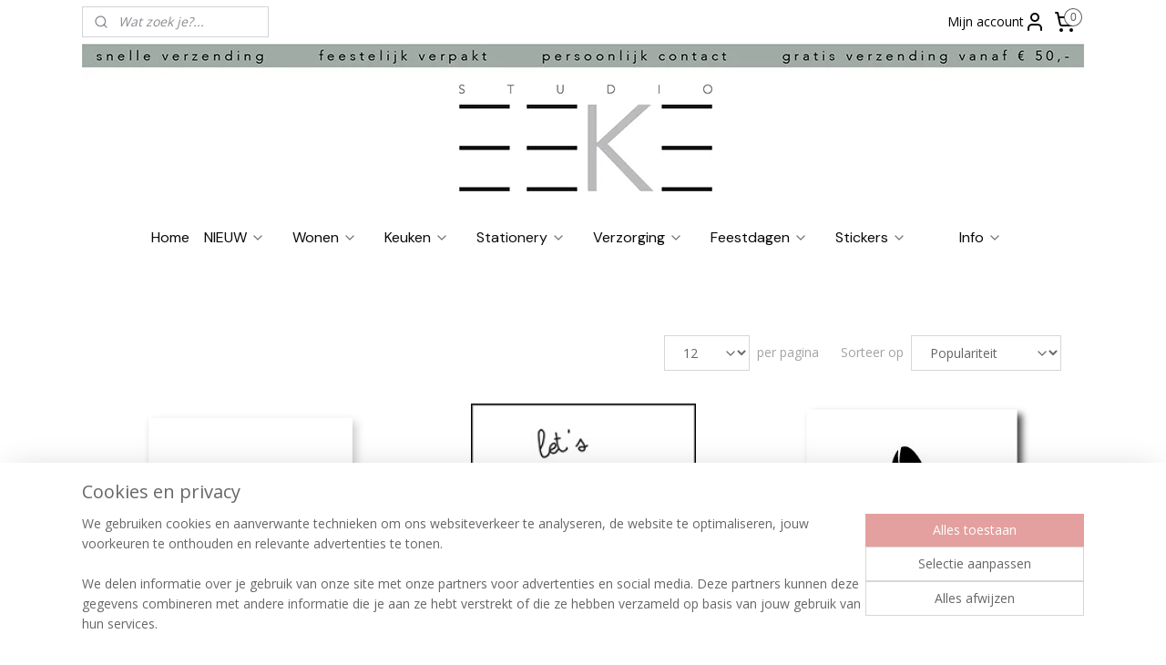

--- FILE ---
content_type: text/html; charset=UTF-8
request_url: https://www.studioeeke.nl/c-3985113/zwart-wit-kaarten/
body_size: 22361
content:
<!DOCTYPE html>
<!--[if lt IE 7]>
<html lang="nl"
      class="no-js lt-ie9 lt-ie8 lt-ie7 secure"> <![endif]-->
<!--[if IE 7]>
<html lang="nl"
      class="no-js lt-ie9 lt-ie8 is-ie7 secure"> <![endif]-->
<!--[if IE 8]>
<html lang="nl"
      class="no-js lt-ie9 is-ie8 secure"> <![endif]-->
<!--[if gt IE 8]><!-->
<html lang="nl" class="no-js secure">
<!--<![endif]-->
<head prefix="og: http://ogp.me/ns#">
    <meta http-equiv="Content-Type" content="text/html; charset=UTF-8"/>

    <title>zwart wit kaarten, een quote, of een pakkende afbeelding</title>
    <meta name="description" content="We hebben heel veel zwart wit kaarten. De trend van nu kaartjes met een quote of afbeelding! Heel veel verschillende merken o.a Jots, Vanaf € 1,25" />
    <meta name="robots" content="noarchive"/>
    <meta name="robots" content="index,follow,noodp,noydir"/>
    
    <meta name="verify-v1" content="nM84rGFlle2z0pnYvNHDg7vSZoXotzaPjJNmO7iSMzI"/>
        <meta name="google-site-verification" content="nM84rGFlle2z0pnYvNHDg7vSZoXotzaPjJNmO7iSMzI"/>
    <meta name="viewport" content="width=device-width, initial-scale=1.0"/>
    <meta name="revisit-after" content="1 days"/>
    <meta name="generator" content="Mijnwebwinkel"/>
    <meta name="web_author" content="https://www.mijnwebwinkel.nl/"/>

    

    <meta property="og:site_name" content="studio Eeke"/>

    <meta property="og:title" content="zwart wit kaarten, een quote, of een pakkende afbeelding"/>
    <meta property="og:description" content=""/>
    <meta property="og:type" content="website"/>
    <meta property="og:image" content="https://cdn.myonlinestore.eu/94015e2e-6be1-11e9-a722-44a8421b9960/image/cache/full/115f031ee1c88531553aa28b3fc2b9ecb663cb2a.jpg"/>
        <meta property="og:image" content="https://cdn.myonlinestore.eu/94015e2e-6be1-11e9-a722-44a8421b9960/image/cache/full/a855f382c3ea8357de891808d9e3eba94f456ed6.jpg"/>
        <meta property="og:image" content="https://cdn.myonlinestore.eu/94015e2e-6be1-11e9-a722-44a8421b9960/image/cache/full/55be49b204e2f3ff5284debb68d120d1b0e2c6a9.jpg"/>
        <meta property="og:image" content="https://cdn.myonlinestore.eu/94015e2e-6be1-11e9-a722-44a8421b9960/image/cache/full/b233af981fb02252ef928746e2256c8e3b11c4ef.jpg"/>
        <meta property="og:image" content="https://cdn.myonlinestore.eu/94015e2e-6be1-11e9-a722-44a8421b9960/image/cache/full/9aace2a3d5e0873231d10a3a66efc9fe912a8151.jpg"/>
        <meta property="og:image" content="https://cdn.myonlinestore.eu/94015e2e-6be1-11e9-a722-44a8421b9960/image/cache/full/5207bad6edf04e4d365f60153fb9f5bbfa6c8acc.jpg"/>
        <meta property="og:image" content="https://cdn.myonlinestore.eu/94015e2e-6be1-11e9-a722-44a8421b9960/image/cache/full/656c6cae26e631a9a3b0b659011c092864cd0ba3.jpg"/>
        <meta property="og:image" content="https://cdn.myonlinestore.eu/94015e2e-6be1-11e9-a722-44a8421b9960/image/cache/full/37e429eac7502459f036781930a51c47a4d3ea4c.jpg"/>
        <meta property="og:image" content="https://cdn.myonlinestore.eu/94015e2e-6be1-11e9-a722-44a8421b9960/image/cache/full/5e6e8213504472df7713244bd44f83171cd03ef7.jpg"/>
        <meta property="og:image" content="https://cdn.myonlinestore.eu/94015e2e-6be1-11e9-a722-44a8421b9960/image/cache/full/7b510e058979b297652a21e7bff84e0dc15a7333.jpg"/>
        <meta property="og:image" content="https://cdn.myonlinestore.eu/94015e2e-6be1-11e9-a722-44a8421b9960/image/cache/full/95429aa0e5ab40d88ce8b4e08b0023df7aba3a60.jpg"/>
        <meta property="og:image" content="https://cdn.myonlinestore.eu/94015e2e-6be1-11e9-a722-44a8421b9960/image/cache/full/7e30df7f4cb7ea64746e21070a6e5bb68f9c30e9.jpg"/>
        <meta property="og:image" content="https://cdn.myonlinestore.eu/94015e2e-6be1-11e9-a722-44a8421b9960/image/cache/full/e535e9f63cb749ecbdc1eb14232478333cb860e8.jpg"/>
        <meta property="og:image" content="https://cdn.myonlinestore.eu/94015e2e-6be1-11e9-a722-44a8421b9960/image/cache/full/c7b96a06c312cd0065bd3bc7be3355416f7ea16c.jpg"/>
        <meta property="og:image" content="https://cdn.myonlinestore.eu/94015e2e-6be1-11e9-a722-44a8421b9960/image/cache/full/c2e55514bd166f420b77f487a8f95fde262a5b79.jpg"/>
        <meta property="og:url" content="https://www.studioeeke.nl/c-3985113/zwart-wit-kaarten/"/>

    <link rel="preload" as="style" href="https://static.myonlinestore.eu/assets/../js/fancybox/jquery.fancybox.css?20260108144855"
          onload="this.onload=null;this.rel='stylesheet'">
    <noscript>
        <link rel="stylesheet" href="https://static.myonlinestore.eu/assets/../js/fancybox/jquery.fancybox.css?20260108144855">
    </noscript>

    <link rel="stylesheet" type="text/css" href="https://asset.myonlinestore.eu/8IGeCo39ILfxAGJiXszeT8wD1jpTvwX.css"/>

    <link rel="preload" as="style" href="https://static.myonlinestore.eu/assets/../fonts/fontawesome-6.4.2/css/fontawesome.min.css?20260108144855"
          onload="this.onload=null;this.rel='stylesheet'">
    <link rel="preload" as="style" href="https://static.myonlinestore.eu/assets/../fonts/fontawesome-6.4.2/css/solid.min.css?20260108144855"
          onload="this.onload=null;this.rel='stylesheet'">
    <link rel="preload" as="style" href="https://static.myonlinestore.eu/assets/../fonts/fontawesome-6.4.2/css/brands.min.css?20260108144855"
          onload="this.onload=null;this.rel='stylesheet'">
    <link rel="preload" as="style" href="https://static.myonlinestore.eu/assets/../fonts/fontawesome-6.4.2/css/v4-shims.min.css?20260108144855"
          onload="this.onload=null;this.rel='stylesheet'">
    <noscript>
        <link rel="stylesheet" href="https://static.myonlinestore.eu/assets/../fonts/font-awesome-4.1.0/css/font-awesome.4.1.0.min.css?20260108144855">
    </noscript>

    <link rel="preconnect" href="https://static.myonlinestore.eu/" crossorigin />
    <link rel="dns-prefetch" href="https://static.myonlinestore.eu/" />
    <link rel="preconnect" href="https://cdn.myonlinestore.eu" crossorigin />
    <link rel="dns-prefetch" href="https://cdn.myonlinestore.eu" />

    <script type="text/javascript" src="https://static.myonlinestore.eu/assets/../js/modernizr.js?20260108144855"></script>
        
    <link rel="canonical" href="https://www.studioeeke.nl/c-3985113/zwart-wit-kaarten/"/>
    <link rel="icon" type="image/x-icon" href="https://cdn.myonlinestore.eu/94015e2e-6be1-11e9-a722-44a8421b9960/favicon.ico?t=1767943079"
              />
    <link rel="next" href="https://www.studioeeke.nl/c-3985113-2/zwart-wit-kaarten/"/>
    <script>
        var _rollbarConfig = {
        accessToken: 'd57a2075769e4401ab611d78421f1c89',
        captureUncaught: false,
        captureUnhandledRejections: false,
        verbose: false,
        payload: {
            environment: 'prod',
            person: {
                id: 331491,
            },
            ignoredMessages: [
                'request aborted',
                'network error',
                'timeout'
            ]
        },
        reportLevel: 'error'
    };
    // Rollbar Snippet
    !function(r){var e={};function o(n){if(e[n])return e[n].exports;var t=e[n]={i:n,l:!1,exports:{}};return r[n].call(t.exports,t,t.exports,o),t.l=!0,t.exports}o.m=r,o.c=e,o.d=function(r,e,n){o.o(r,e)||Object.defineProperty(r,e,{enumerable:!0,get:n})},o.r=function(r){"undefined"!=typeof Symbol&&Symbol.toStringTag&&Object.defineProperty(r,Symbol.toStringTag,{value:"Module"}),Object.defineProperty(r,"__esModule",{value:!0})},o.t=function(r,e){if(1&e&&(r=o(r)),8&e)return r;if(4&e&&"object"==typeof r&&r&&r.__esModule)return r;var n=Object.create(null);if(o.r(n),Object.defineProperty(n,"default",{enumerable:!0,value:r}),2&e&&"string"!=typeof r)for(var t in r)o.d(n,t,function(e){return r[e]}.bind(null,t));return n},o.n=function(r){var e=r&&r.__esModule?function(){return r.default}:function(){return r};return o.d(e,"a",e),e},o.o=function(r,e){return Object.prototype.hasOwnProperty.call(r,e)},o.p="",o(o.s=0)}([function(r,e,o){var n=o(1),t=o(4);_rollbarConfig=_rollbarConfig||{},_rollbarConfig.rollbarJsUrl=_rollbarConfig.rollbarJsUrl||"https://cdnjs.cloudflare.com/ajax/libs/rollbar.js/2.14.4/rollbar.min.js",_rollbarConfig.async=void 0===_rollbarConfig.async||_rollbarConfig.async;var a=n.setupShim(window,_rollbarConfig),l=t(_rollbarConfig);window.rollbar=n.Rollbar,a.loadFull(window,document,!_rollbarConfig.async,_rollbarConfig,l)},function(r,e,o){var n=o(2);function t(r){return function(){try{return r.apply(this,arguments)}catch(r){try{console.error("[Rollbar]: Internal error",r)}catch(r){}}}}var a=0;function l(r,e){this.options=r,this._rollbarOldOnError=null;var o=a++;this.shimId=function(){return o},"undefined"!=typeof window&&window._rollbarShims&&(window._rollbarShims[o]={handler:e,messages:[]})}var i=o(3),s=function(r,e){return new l(r,e)},d=function(r){return new i(s,r)};function c(r){return t(function(){var e=Array.prototype.slice.call(arguments,0),o={shim:this,method:r,args:e,ts:new Date};window._rollbarShims[this.shimId()].messages.push(o)})}l.prototype.loadFull=function(r,e,o,n,a){var l=!1,i=e.createElement("script"),s=e.getElementsByTagName("script")[0],d=s.parentNode;i.crossOrigin="",i.src=n.rollbarJsUrl,o||(i.async=!0),i.onload=i.onreadystatechange=t(function(){if(!(l||this.readyState&&"loaded"!==this.readyState&&"complete"!==this.readyState)){i.onload=i.onreadystatechange=null;try{d.removeChild(i)}catch(r){}l=!0,function(){var e;if(void 0===r._rollbarDidLoad){e=new Error("rollbar.js did not load");for(var o,n,t,l,i=0;o=r._rollbarShims[i++];)for(o=o.messages||[];n=o.shift();)for(t=n.args||[],i=0;i<t.length;++i)if("function"==typeof(l=t[i])){l(e);break}}"function"==typeof a&&a(e)}()}}),d.insertBefore(i,s)},l.prototype.wrap=function(r,e,o){try{var n;if(n="function"==typeof e?e:function(){return e||{}},"function"!=typeof r)return r;if(r._isWrap)return r;if(!r._rollbar_wrapped&&(r._rollbar_wrapped=function(){o&&"function"==typeof o&&o.apply(this,arguments);try{return r.apply(this,arguments)}catch(o){var e=o;throw e&&("string"==typeof e&&(e=new String(e)),e._rollbarContext=n()||{},e._rollbarContext._wrappedSource=r.toString(),window._rollbarWrappedError=e),e}},r._rollbar_wrapped._isWrap=!0,r.hasOwnProperty))for(var t in r)r.hasOwnProperty(t)&&(r._rollbar_wrapped[t]=r[t]);return r._rollbar_wrapped}catch(e){return r}};for(var p="log,debug,info,warn,warning,error,critical,global,configure,handleUncaughtException,handleAnonymousErrors,handleUnhandledRejection,captureEvent,captureDomContentLoaded,captureLoad".split(","),u=0;u<p.length;++u)l.prototype[p[u]]=c(p[u]);r.exports={setupShim:function(r,e){if(r){var o=e.globalAlias||"Rollbar";if("object"==typeof r[o])return r[o];r._rollbarShims={},r._rollbarWrappedError=null;var a=new d(e);return t(function(){e.captureUncaught&&(a._rollbarOldOnError=r.onerror,n.captureUncaughtExceptions(r,a,!0),e.wrapGlobalEventHandlers&&n.wrapGlobals(r,a,!0)),e.captureUnhandledRejections&&n.captureUnhandledRejections(r,a,!0);var t=e.autoInstrument;return!1!==e.enabled&&(void 0===t||!0===t||"object"==typeof t&&t.network)&&r.addEventListener&&(r.addEventListener("load",a.captureLoad.bind(a)),r.addEventListener("DOMContentLoaded",a.captureDomContentLoaded.bind(a))),r[o]=a,a})()}},Rollbar:d}},function(r,e){function o(r,e,o){if(e.hasOwnProperty&&e.hasOwnProperty("addEventListener")){for(var n=e.addEventListener;n._rollbarOldAdd&&n.belongsToShim;)n=n._rollbarOldAdd;var t=function(e,o,t){n.call(this,e,r.wrap(o),t)};t._rollbarOldAdd=n,t.belongsToShim=o,e.addEventListener=t;for(var a=e.removeEventListener;a._rollbarOldRemove&&a.belongsToShim;)a=a._rollbarOldRemove;var l=function(r,e,o){a.call(this,r,e&&e._rollbar_wrapped||e,o)};l._rollbarOldRemove=a,l.belongsToShim=o,e.removeEventListener=l}}r.exports={captureUncaughtExceptions:function(r,e,o){if(r){var n;if("function"==typeof e._rollbarOldOnError)n=e._rollbarOldOnError;else if(r.onerror){for(n=r.onerror;n._rollbarOldOnError;)n=n._rollbarOldOnError;e._rollbarOldOnError=n}e.handleAnonymousErrors();var t=function(){var o=Array.prototype.slice.call(arguments,0);!function(r,e,o,n){r._rollbarWrappedError&&(n[4]||(n[4]=r._rollbarWrappedError),n[5]||(n[5]=r._rollbarWrappedError._rollbarContext),r._rollbarWrappedError=null);var t=e.handleUncaughtException.apply(e,n);o&&o.apply(r,n),"anonymous"===t&&(e.anonymousErrorsPending+=1)}(r,e,n,o)};o&&(t._rollbarOldOnError=n),r.onerror=t}},captureUnhandledRejections:function(r,e,o){if(r){"function"==typeof r._rollbarURH&&r._rollbarURH.belongsToShim&&r.removeEventListener("unhandledrejection",r._rollbarURH);var n=function(r){var o,n,t;try{o=r.reason}catch(r){o=void 0}try{n=r.promise}catch(r){n="[unhandledrejection] error getting `promise` from event"}try{t=r.detail,!o&&t&&(o=t.reason,n=t.promise)}catch(r){}o||(o="[unhandledrejection] error getting `reason` from event"),e&&e.handleUnhandledRejection&&e.handleUnhandledRejection(o,n)};n.belongsToShim=o,r._rollbarURH=n,r.addEventListener("unhandledrejection",n)}},wrapGlobals:function(r,e,n){if(r){var t,a,l="EventTarget,Window,Node,ApplicationCache,AudioTrackList,ChannelMergerNode,CryptoOperation,EventSource,FileReader,HTMLUnknownElement,IDBDatabase,IDBRequest,IDBTransaction,KeyOperation,MediaController,MessagePort,ModalWindow,Notification,SVGElementInstance,Screen,TextTrack,TextTrackCue,TextTrackList,WebSocket,WebSocketWorker,Worker,XMLHttpRequest,XMLHttpRequestEventTarget,XMLHttpRequestUpload".split(",");for(t=0;t<l.length;++t)r[a=l[t]]&&r[a].prototype&&o(e,r[a].prototype,n)}}}},function(r,e){function o(r,e){this.impl=r(e,this),this.options=e,function(r){for(var e=function(r){return function(){var e=Array.prototype.slice.call(arguments,0);if(this.impl[r])return this.impl[r].apply(this.impl,e)}},o="log,debug,info,warn,warning,error,critical,global,configure,handleUncaughtException,handleAnonymousErrors,handleUnhandledRejection,_createItem,wrap,loadFull,shimId,captureEvent,captureDomContentLoaded,captureLoad".split(","),n=0;n<o.length;n++)r[o[n]]=e(o[n])}(o.prototype)}o.prototype._swapAndProcessMessages=function(r,e){var o,n,t;for(this.impl=r(this.options);o=e.shift();)n=o.method,t=o.args,this[n]&&"function"==typeof this[n]&&("captureDomContentLoaded"===n||"captureLoad"===n?this[n].apply(this,[t[0],o.ts]):this[n].apply(this,t));return this},r.exports=o},function(r,e){r.exports=function(r){return function(e){if(!e&&!window._rollbarInitialized){for(var o,n,t=(r=r||{}).globalAlias||"Rollbar",a=window.rollbar,l=function(r){return new a(r)},i=0;o=window._rollbarShims[i++];)n||(n=o.handler),o.handler._swapAndProcessMessages(l,o.messages);window[t]=n,window._rollbarInitialized=!0}}}}]);
    // End Rollbar Snippet
    </script>
    <script defer type="text/javascript" src="https://static.myonlinestore.eu/assets/../js/jquery.min.js?20260108144855"></script><script defer type="text/javascript" src="https://static.myonlinestore.eu/assets/../js/mww/shop.js?20260108144855"></script><script defer type="text/javascript" src="https://static.myonlinestore.eu/assets/../js/mww/shop/category.js?20260108144855"></script><script defer type="text/javascript" src="https://static.myonlinestore.eu/assets/../js/fancybox/jquery.fancybox.pack.js?20260108144855"></script><script defer type="text/javascript" src="https://static.myonlinestore.eu/assets/../js/fancybox/jquery.fancybox-thumbs.js?20260108144855"></script><script defer type="text/javascript" src="https://static.myonlinestore.eu/assets/../js/mww/image.js?20260108144855"></script><script defer type="text/javascript" src="https://static.myonlinestore.eu/assets/../js/mww/navigation.js?20260108144855"></script><script defer type="text/javascript" src="https://static.myonlinestore.eu/assets/../js/delay.js?20260108144855"></script><script defer type="text/javascript" src="https://static.myonlinestore.eu/assets/../js/mww/ajax.js?20260108144855"></script><script defer type="text/javascript" src="https://static.myonlinestore.eu/assets/../js/foundation/foundation.min.js?20260108144855"></script><script defer type="text/javascript" src="https://static.myonlinestore.eu/assets/../js/foundation/foundation/foundation.topbar.js?20260108144855"></script><script defer type="text/javascript" src="https://static.myonlinestore.eu/assets/../js/foundation/foundation/foundation.tooltip.js?20260108144855"></script><script defer type="text/javascript" src="https://static.myonlinestore.eu/assets/../js/mww/deferred.js?20260108144855"></script>
        <script src="https://static.myonlinestore.eu/assets/webpack/bootstrapper.ce10832e.js"></script>
    
    <script src="https://static.myonlinestore.eu/assets/webpack/vendor.85ea91e8.js" defer></script><script src="https://static.myonlinestore.eu/assets/webpack/main.c5872b2c.js" defer></script>
    
    <script src="https://static.myonlinestore.eu/assets/webpack/webcomponents.377dc92a.js" defer></script>
    
    <script src="https://static.myonlinestore.eu/assets/webpack/render.8395a26c.js" defer></script>

    <script>
        window.bootstrapper.add(new Strap('marketingScripts', []));
    </script>
        <script>
  window.dataLayer = window.dataLayer || [];

  function gtag() {
    dataLayer.push(arguments);
  }

    gtag(
    "consent",
    "default",
    {
      "ad_storage": "denied",
      "ad_user_data": "denied",
      "ad_personalization": "denied",
      "analytics_storage": "denied",
      "security_storage": "granted",
      "personalization_storage": "denied",
      "functionality_storage": "denied",
    }
  );

  gtag("js", new Date());
  gtag("config", 'G-HSRC51ENF9', { "groups": "myonlinestore" });gtag("config", 'G-B9RZXPQK6D');</script>
<script async src="https://www.googletagmanager.com/gtag/js?id=G-HSRC51ENF9"></script>
        <script>
        
    </script>
        
<script>
    var marketingStrapId = 'marketingScripts'
    var marketingScripts = window.bootstrapper.use(marketingStrapId);

    if (marketingScripts === null) {
        marketingScripts = [];
    }

        marketingScripts.push({
        inline: `!function (f, b, e, v, n, t, s) {
        if (f.fbq) return;
        n = f.fbq = function () {
            n.callMethod ?
                n.callMethod.apply(n, arguments) : n.queue.push(arguments)
        };
        if (!f._fbq) f._fbq = n;
        n.push = n;
        n.loaded = !0;
        n.version = '2.0';
        n.agent = 'plmyonlinestore';
        n.queue = [];
        t = b.createElement(e);
        t.async = !0;
    t.src = v;
    s = b.getElementsByTagName(e)[0];
    s.parentNode.insertBefore(t, s)
    }(window, document, 'script', 'https://connect.facebook.net/en_US/fbevents.js');

    fbq('init', '1722815194669733');
    fbq('track', 'PageView');
    `,
    });
    
    window.bootstrapper.update(new Strap(marketingStrapId, marketingScripts));
</script>
    <noscript>
        <style>ul.products li {
                opacity: 1 !important;
            }</style>
    </noscript>

            <script>
                (function (w, d, s, l, i) {
            w[l] = w[l] || [];
            w[l].push({
                'gtm.start':
                    new Date().getTime(), event: 'gtm.js'
            });
            var f = d.getElementsByTagName(s)[0],
                j = d.createElement(s), dl = l != 'dataLayer' ? '&l=' + l : '';
            j.async = true;
            j.src =
                'https://www.googletagmanager.com/gtm.js?id=' + i + dl;
            f.parentNode.insertBefore(j, f);
        })(window, document, 'script', 'dataLayer', 'GTM-MSQ3L6L');
            </script>

</head>
<body    class="lang-nl_NL layout-width-1100 oneColumn">

    <noscript>
                    <iframe src="https://www.googletagmanager.com/ns.html?id=GTM-MSQ3L6L" height="0" width="0"
                    style="display:none;visibility:hidden"></iframe>
            </noscript>


<header>
    <a tabindex="0" id="skip-link" class="button screen-reader-text" href="#content">Spring naar de hoofdtekst</a>
</header>


<div id="react_element__filter"></div>

<div class="site-container">
    <div class="inner-wrap">
                    <nav class="tab-bar mobile-navigation custom-topbar ">
    <section class="left-button" style="display: none;">
        <a class="mobile-nav-button"
           href="#" data-react-trigger="mobile-navigation-toggle">
                <div   
    aria-hidden role="img"
    class="icon icon--sf-menu
        "
    >
    <svg><use xlink:href="#sf-menu"></use></svg>
    </div>
&#160;
                <span>Menu</span>        </a>
    </section>
    <section class="title-section">
        <span class="title">studio Eeke</span>
    </section>
    <section class="right-button">

                                            <a href="javascript:void(0)" class="foldout-account">
                    <span class="profile-icon"
                          data-logged-in="false">    <div   
    aria-hidden role="img"
    class="icon icon--sf-user
        "
    >
    <svg><use xlink:href="#sf-user"></use></svg>
    </div>
</span>
                    <span class="profile-icon" data-logged-in="true"
                          style="display: none">    <div   
    aria-hidden role="img"
    class="icon icon--sf-user-check
        "
    >
    <svg><use xlink:href="#sf-user-check"></use></svg>
    </div>
</span>
                </a>
                                    
        <a href="/cart/" class="cart-icon hidden">
                <div   
    aria-hidden role="img"
    class="icon icon--sf-shopping-cart
        "
    >
    <svg><use xlink:href="#sf-shopping-cart"></use></svg>
    </div>
            <span class="cart-count" style="display: none"></span>
        </a>
    </section>
</nav>
        
        
        <div class="bg-container custom-css-container"             data-active-language="nl"
            data-current-date="14-01-2026"
            data-category-id="3985113"
            data-article-id="unknown"
            data-article-category-id="unknown"
            data-article-name="unknown"
        >
            <noscript class="no-js-message">
                <div class="inner">
                    Javascript is uitgeschakeld.


Zonder Javascript is het niet mogelijk bestellingen te plaatsen in deze webwinkel en zijn een aantal functionaliteiten niet beschikbaar.
                </div>
            </noscript>

            <div id="header">
                <div id="react_root"><!-- --></div>
                <div
                    class="header-bar-top">
                                                
<div class="row header-bar-inner" data-bar-position="top" data-options="sticky_on: large; is_hover: true; scrolltop: true;" data-topbar>
    <section class="top-bar-section">
                                    <div class="module-container search align-left">
                    <div class="react_element__searchbox" 
    data-post-url="/search/" 
    data-search-phrase=""></div>

                </div>
                                                <div class="module-container myaccount align-right2">
                    
<div class="module my-account-bar">
            <a href="javascript:void(0)" class="foldout-account">
            Mijn account     <div   
    aria-hidden role="img"
    class="icon icon--sf-user
        "
    >
    <svg><use xlink:href="#sf-user"></use></svg>
    </div>
        </a>
        <div class="saveforlater-counter-topbar" id="react_element__saveforlater-topbar-counter"
             data-show-counter=""></div>
        <div class="my-account-overlay"></div>
        <div class="hidden-account-details">
            <div class="invisible-hover-area">
                <div class="header">
                    <div class="header-text">Mijn account</div>
                    <div class="close-button">
                            <div   
    aria-hidden role="img"
    class="icon icon--close-button icon--sf-x
        "
            title="close-button"
    >
    <svg><use xlink:href="#sf-x"></use></svg>
    </div>
                    </div>
                </div>
                <div class="scrollable">
                    <h3 class="existing-customer">Inloggen</h3>
                    <div class="form-group">
                        <form accept-charset="UTF-8" name=""
          method="post" action="/customer/login/?referer=/c-3985113/zwart-wit-kaarten/" class="legacy" id="login_form">
                        <script>
    document.addEventListener("DOMContentLoaded", function () {
        Array.from(document.querySelectorAll("#login_form")).map(
            form => form.addEventListener("submit", function () {
                Array.from(document.querySelectorAll("#login")).map(button => button.disabled = true);
            })
        );
    });
</script>
                        
                        <div class="form-group        ">
    <label class="control-label required" for="customer_account_username">Je e-mailadres</label><div class="control-group">
            <div class="control-container   no-errors    ">
                                <input type="email"
            id="customer_account_username" name="_username" required="required" class="default form-control" maxlength="100"
                                                    data-validator-range="0-0"
                />
                    </div>
                                </div>
</div>
    
                        <div class="form-group        ">
    <label class="control-label required" for="customer_account_password">Je wachtwoord</label><div class="control-group">
            <div class="control-container   no-errors    ">
                                <input type="password"
            id="customer_account_password" name="_password" required="required" class="default form-control" maxlength="64"
                                                    data-validator-range="0-0"
                />
                    </div>
                                </div>
</div>
    
                        <div class="form-row buttons">
                            <button type="submit" id="login" name="login" class="btn">
                                Inloggen
                            </button>
                        </div>
                        <input type="hidden"
            id="_csrf_token" name="_csrf_token" class="form-control"
            value="12ef7cfbd0425232d.sM9dDToQJAR980ITRzqJlWZwm25LrFaIZIkUCz0CBUU.-5sIdwxBXG5PxncrBAjM5zwD01x5ywLZPrpWWlpNMhLJihljDiVTaBy5dg"                                         data-validator-range="0-0"
                />
        </form>
                    </div>
                    <a class="forgot-password-link" href="/customer/forgot-password/">Wachtwoord vergeten?</a>
                                            <hr/>
                        <h3 class="without-account">Geen account?</h3>
                        <p>
                            Met een account kun je sneller bestellen en heb je een overzicht van je eerdere toffe bestellingen.
                        </p>
                        <a href="https://www.studioeeke.nl/customer/register/?referer=/c-3985113/zwart-wit-kaarten/"
                           class="btn">Account aanmaken</a>
                                    </div>
            </div>
        </div>
    </div>

                </div>
                                                <div class="module-container cart align-right">
                    
<div class="header-cart module moduleCartCompact" data-ajax-cart-replace="true" data-productcount="0">
            <a href="/cart/?category_id=3985113" class="foldout-cart">
                <div   
    aria-hidden role="img"
    class="icon icon--sf-shopping-cart
        "
            title="Winkelwagen"
    >
    <svg><use xlink:href="#sf-shopping-cart"></use></svg>
    </div>
            <span class="count">0</span>
        </a>
        <div class="hidden-cart-details">
            <div class="invisible-hover-area">
                <div data-mobile-cart-replace="true" class="cart-details">
                                            <div class="cart-summary">
                            Geen artikelen in winkelwagen.
                        </div>
                                    </div>

                            </div>
        </div>
    </div>

                </div>
                        </section>
</div>

                                    </div>

                



<sf-header-image
    class="web-component"
    header-element-height="174px"
    align="center"
    store-name="studio Eeke"
    store-url="https://www.studioeeke.nl/"
    background-image-url="https://cdn.myonlinestore.eu/94015e2e-6be1-11e9-a722-44a8421b9960/nl_NL_image_header_4.jpg?t=1767943079"
    mobile-background-image-url=""
    logo-custom-width=""
    logo-custom-height=""
    page-column-width="1100"
    style="
        height: 174px;

        --background-color: #FFFFFF;
        --background-height: 174px;
        --background-aspect-ratio: 6.3218390804598;
        --scaling-background-aspect-ratio: 6.3218390804598;
        --mobile-background-height: 0px;
        --mobile-background-aspect-ratio: 1;
        --color: #F21000;
        --logo-custom-width: auto;
        --logo-custom-height: auto;
        --logo-aspect-ratio: 1
        ">
    </sf-header-image>
                <div class="header-bar-bottom sticky">
                                                
<div class="row header-bar-inner" data-bar-position="header" data-options="sticky_on: large; is_hover: true; scrolltop: true;" data-topbar>
    <section class="top-bar-section">
                                    <nav class="module-container navigation  align-left">
                    <ul>
                            



    
<li class="divider">
            <hr>
    </li>
    



    
<li class="divider">
            <hr>
    </li>
    




<li class="">
            <a href="https://www.studioeeke.nl/" class="no_underline">
            Home
                    </a>

                                </li>
    

    


<li class="has-dropdown">
            <a href="https://www.studioeeke.nl/c-2495063/nieuw/" class="no_underline">
            NIEUW
                                                <div aria-hidden role="img" class="icon"><svg><use xlink:href="#sf-chevron-down"></use></svg></div>
                                    </a>

                                    <ul class="dropdown">
                        




<li class="">
            <a href="https://www.studioeeke.nl/c-2375612/sale/" class="no_underline">
            SALE
                    </a>

                                </li>
                </ul>
                        </li>
    



    
<li class="divider">
            <hr>
    </li>
    

    


<li class="has-dropdown">
            <a href="https://www.studioeeke.nl/c-4959894/wonen/" class="no_underline">
            Wonen
                                                <div aria-hidden role="img" class="icon"><svg><use xlink:href="#sf-chevron-down"></use></svg></div>
                                    </a>

                                    <ul class="dropdown">
                        




<li class="">
            <a href="https://www.studioeeke.nl/c-5727325/amberblokjes/" class="no_underline">
            Amberblokjes
                    </a>

                                </li>
    

    


<li class="has-dropdown">
            <a href="https://www.studioeeke.nl/c-4491050/kaarsen/" class="no_underline">
            Kaarsen
                                                <div aria-hidden role="img" class="icon sub-item"><svg><use xlink:href="#sf-chevron-right"></use></svg></div>
                                    </a>

                                    <ul class="dropdown">
                        




<li class="">
            <a href="https://www.studioeeke.nl/c-4854212/dinerkaarsen/" class="no_underline">
            Dinerkaarsen
                    </a>

                                </li>
    




<li class="">
            <a href="https://www.studioeeke.nl/c-5561181/figuurkaarsen/" class="no_underline">
            Figuurkaarsen
                    </a>

                                </li>
    




<li class="">
            <a href="https://www.studioeeke.nl/c-5016151/potloodkaarsen/" class="no_underline">
            Potloodkaarsen
                    </a>

                                </li>
    




<li class="">
            <a href="https://www.studioeeke.nl/c-4854214/buitenkaarsen/" class="no_underline">
            Buitenkaarsen
                    </a>

                                </li>
    




<li class="">
            <a href="https://www.studioeeke.nl/c-4854215/feestdagen/" class="no_underline">
            Feestdagen
                    </a>

                                </li>
    




<li class="">
            <a href="https://www.studioeeke.nl/c-7132386/led-kaarsen/" class="no_underline">
            LED-Kaarsen
                    </a>

                                </li>
                </ul>
                        </li>
    




<li class="">
            <a href="https://www.studioeeke.nl/c-4491048/kandelaars/" class="no_underline">
            Kandelaars
                    </a>

                                </li>
    




<li class="">
            <a href="https://www.studioeeke.nl/c-4468794/schalen-en-manden/" class="no_underline">
            Schalen en Manden
                    </a>

                                </li>
    




<li class="">
            <a href="https://www.studioeeke.nl/c-4297410/potten-en-vazen/" class="no_underline">
            Potten en Vazen
                    </a>

                                </li>
    




<li class="">
            <a href="https://www.studioeeke.nl/c-6292317/droogbloemen/" class="no_underline">
            Droogbloemen
                    </a>

                                </li>
                </ul>
                        </li>
    



    
<li class="divider">
            <hr>
    </li>
    

    


<li class="has-dropdown">
            <a href="https://www.studioeeke.nl/c-4878024/keuken/" class="no_underline">
            Keuken
                                                <div aria-hidden role="img" class="icon"><svg><use xlink:href="#sf-chevron-down"></use></svg></div>
                                    </a>

                                    <ul class="dropdown">
                        




<li class="">
            <a href="https://www.studioeeke.nl/c-4933902/keuken-textiel/" class="no_underline">
            Keuken textiel
                    </a>

                                </li>
    




<li class="">
            <a href="https://www.studioeeke.nl/c-4933929/schalen/" class="no_underline">
            Schalen
                    </a>

                                </li>
    




<li class="">
            <a href="https://www.studioeeke.nl/c-4492164/zeeppompen/" class="no_underline">
            Zeeppompen
                    </a>

                                </li>
                </ul>
                        </li>
    



    
<li class="divider">
            <hr>
    </li>
    

    
    

<li class="has-dropdown active">
            <a href="https://www.studioeeke.nl/c-2562157/stationery/" class="no_underline">
            Stationery
                                                <div aria-hidden role="img" class="icon"><svg><use xlink:href="#sf-chevron-down"></use></svg></div>
                                    </a>

                                    <ul class="dropdown">
                        




<li class="">
            <a href="https://www.studioeeke.nl/c-5276802/juf-meester/" class="no_underline">
            Juf &amp; Meester
                    </a>

                                </li>
    

    
    

<li class="has-dropdown active">
            <a href="https://www.studioeeke.nl/c-2352949/kaarten/" class="no_underline">
            Kaarten
                                                <div aria-hidden role="img" class="icon sub-item"><svg><use xlink:href="#sf-chevron-right"></use></svg></div>
                                    </a>

                                    <ul class="dropdown">
                        




<li class="">
            <a href="https://www.studioeeke.nl/c-7230192/kaarten/" class="no_underline">
            Kaarten
                    </a>

                                </li>
    


    

<li class="active">
            <a href="https://www.studioeeke.nl/c-3985113/zwart-wit-kaarten/" class="no_underline">
            Zwart wit Kaarten
                    </a>

                                </li>
    




<li class="">
            <a href="https://www.studioeeke.nl/c-5153650/polaroid-kaarten/" class="no_underline">
            Polaroid kaarten
                    </a>

                                </li>
    




<li class="">
            <a href="https://www.studioeeke.nl/c-4345298/zwart-wit-glans-kaarten/" class="no_underline">
            Zwart wit glans kaarten
                    </a>

                                </li>
    




<li class="">
            <a href="https://www.studioeeke.nl/c-3616095/kaarten-krijt-effect/" class="no_underline">
            Kaarten krijt effect
                    </a>

                                </li>
    




<li class="">
            <a href="https://www.studioeeke.nl/c-3635955/mini-kaartjes/" class="no_underline">
            Mini kaartjes
                    </a>

                                </li>
    




<li class="">
            <a href="https://www.studioeeke.nl/c-4382734/irmadammekes/" class="no_underline">
            Irmadammekes
                    </a>

                                </li>
    




<li class="">
            <a href="https://www.studioeeke.nl/c-3616143/kerstkaarten/" class="no_underline">
            Kerstkaarten
                    </a>

                                </li>
                </ul>
                        </li>
    




<li class="">
            <a href="https://www.studioeeke.nl/c-2837366/kalenders/" class="no_underline">
            Kalenders
                    </a>

                                </li>
    




<li class="">
            <a href="https://www.studioeeke.nl/c-5410608/inpakken/" class="no_underline">
            Inpakken
                    </a>

                                </li>
                </ul>
                        </li>
    



    
<li class="divider">
            <hr>
    </li>
    

    


<li class="has-dropdown">
            <a href="https://www.studioeeke.nl/c-4878023/verzorging/" class="no_underline">
            Verzorging
                                                <div aria-hidden role="img" class="icon"><svg><use xlink:href="#sf-chevron-down"></use></svg></div>
                                    </a>

                                    <ul class="dropdown">
                        




<li class="">
            <a href="https://www.studioeeke.nl/c-4933907/handzeep/" class="no_underline">
            Handzeep
                    </a>

                                </li>
    




<li class="">
            <a href="https://www.studioeeke.nl/c-4933915/lichaamsverzorging/" class="no_underline">
            Lichaamsverzorging
                    </a>

                                </li>
                </ul>
                        </li>
    



    
<li class="divider">
            <hr>
    </li>
    

    


<li class="has-dropdown">
            <a href="https://www.studioeeke.nl/c-4144625/feestdagen/" class="no_underline">
            Feestdagen
                                                <div aria-hidden role="img" class="icon"><svg><use xlink:href="#sf-chevron-down"></use></svg></div>
                                    </a>

                                    <ul class="dropdown">
                        

    


<li class="has-dropdown">
            <a href="https://www.studioeeke.nl/c-4121354/sinterklaas/" class="no_underline">
            Sinterklaas
                                                <div aria-hidden role="img" class="icon sub-item"><svg><use xlink:href="#sf-chevron-right"></use></svg></div>
                                    </a>

                                    <ul class="dropdown">
                        




<li class="">
            <a href="https://www.studioeeke.nl/c-4121357/sinterklaas-kaarten/" class="no_underline">
            Sinterklaas kaarten
                    </a>

                                </li>
    




<li class="">
            <a href="https://www.studioeeke.nl/c-4121362/inpakken/" class="no_underline">
            Inpakken
                    </a>

                                </li>
    




<li class="">
            <a href="https://www.studioeeke.nl/c-4121380/sint-raamsticker-studio-eeke/" class="no_underline">
            Sint raamsticker  | Studio Eeke
                    </a>

                                </li>
                </ul>
                        </li>
    

    


<li class="has-dropdown">
            <a href="https://www.studioeeke.nl/c-4121483/kerstmis/" class="no_underline">
            Kerstmis
                                                <div aria-hidden role="img" class="icon sub-item"><svg><use xlink:href="#sf-chevron-right"></use></svg></div>
                                    </a>

                                    <ul class="dropdown">
                        




<li class="">
            <a href="https://www.studioeeke.nl/c-4122190/kerstkaarten/" class="no_underline">
            Kerstkaarten
                    </a>

                                </li>
    




<li class="">
            <a href="https://www.studioeeke.nl/c-4122220/inpakken-weggeven/" class="no_underline">
            Inpakken &amp; weggeven
                    </a>

                                </li>
    




<li class="">
            <a href="https://www.studioeeke.nl/c-4122243/kerst-accessoires/" class="no_underline">
            Kerst accessoires
                    </a>

                                </li>
    




<li class="">
            <a href="https://www.studioeeke.nl/c-5003993/kerst-kaarsen/" class="no_underline">
            Kerst kaarsen
                    </a>

                                </li>
                </ul>
                        </li>
                </ul>
                        </li>
    



    
<li class="divider">
            <hr>
    </li>
    

    


<li class="has-dropdown">
            <a href="https://www.studioeeke.nl/c-4144653/stickers/" class="no_underline">
            Stickers
                                                <div aria-hidden role="img" class="icon"><svg><use xlink:href="#sf-chevron-down"></use></svg></div>
                                    </a>

                                    <ul class="dropdown">
                        

    


<li class="has-dropdown">
            <a href="https://www.studioeeke.nl/c-4135705/muurstickers/" class="no_underline">
            Muurstickers
                                                <div aria-hidden role="img" class="icon sub-item"><svg><use xlink:href="#sf-chevron-right"></use></svg></div>
                                    </a>

                                    <ul class="dropdown">
                        




<li class="">
            <a href="https://www.studioeeke.nl/c-4135706/babykamer/" class="no_underline">
            Babykamer
                    </a>

                                </li>
    




<li class="">
            <a href="https://www.studioeeke.nl/c-4135707/jongenskamer/" class="no_underline">
            Jongenskamer
                    </a>

                                </li>
    




<li class="">
            <a href="https://www.studioeeke.nl/c-4135709/meisjeskamer/" class="no_underline">
            Meisjeskamer
                    </a>

                                </li>
    




<li class="">
            <a href="https://www.studioeeke.nl/c-4135711/interieur/" class="no_underline">
            Interieur
                    </a>

                                </li>
    




<li class="">
            <a href="https://www.studioeeke.nl/c-4144958/kleurenkaart/" class="no_underline">
            Kleurenkaart
                    </a>

                                </li>
                </ul>
                        </li>
    

    


<li class="has-dropdown">
            <a href="https://www.studioeeke.nl/c-4135714/geboortesticker/" class="no_underline">
            Geboortesticker
                                                <div aria-hidden role="img" class="icon sub-item"><svg><use xlink:href="#sf-chevron-right"></use></svg></div>
                                    </a>

                                    <ul class="dropdown">
                        




<li class="">
            <a href="https://www.studioeeke.nl/c-4144959/kleurenkaart/" class="no_underline">
            Kleurenkaart
                    </a>

                                </li>
                </ul>
                        </li>
    

    


<li class="has-dropdown">
            <a href="https://www.studioeeke.nl/c-4135715/krijtbordsticker/" class="no_underline">
            Krijtbordsticker
                                                <div aria-hidden role="img" class="icon sub-item"><svg><use xlink:href="#sf-chevron-right"></use></svg></div>
                                    </a>

                                    <ul class="dropdown">
                        




<li class="">
            <a href="https://www.studioeeke.nl/c-2378669/krijtbordstickers/" class="no_underline">
            Krijtbordstickers
                    </a>

                                </li>
    




<li class="">
            <a href="https://www.studioeeke.nl/c-2544061/krijtstiften/" class="no_underline">
            Krijtstiften
                    </a>

                                </li>
                </ul>
                        </li>
    

    


<li class="has-dropdown">
            <a href="https://www.studioeeke.nl/c-4135717/naamsticker/" class="no_underline">
            Naamsticker
                                                <div aria-hidden role="img" class="icon sub-item"><svg><use xlink:href="#sf-chevron-right"></use></svg></div>
                                    </a>

                                    <ul class="dropdown">
                        




<li class="">
            <a href="https://www.studioeeke.nl/c-4144960/kleurenkaart/" class="no_underline">
            Kleurenkaart
                    </a>

                                </li>
                </ul>
                        </li>
    

    


<li class="has-dropdown">
            <a href="https://www.studioeeke.nl/c-4135718/feestdagensticker/" class="no_underline">
            Feestdagensticker
                                                <div aria-hidden role="img" class="icon sub-item"><svg><use xlink:href="#sf-chevron-right"></use></svg></div>
                                    </a>

                                    <ul class="dropdown">
                        




<li class="">
            <a href="https://www.studioeeke.nl/c-4144948/kleurenkaart/" class="no_underline">
            Kleurenkaart
                    </a>

                                </li>
                </ul>
                        </li>
                </ul>
                        </li>
    



    
<li class="divider">
            <hr>
    </li>
    



    
<li class="divider">
            <hr>
    </li>
    



    
<li class="divider">
            <hr>
    </li>
    

    


<li class="has-dropdown">
            <a href="https://www.studioeeke.nl/c-2562228/info/" class="no_underline">
            Info
                                                <div aria-hidden role="img" class="icon"><svg><use xlink:href="#sf-chevron-down"></use></svg></div>
                                    </a>

                                    <ul class="dropdown">
                        




<li class="">
            <a href="https://www.studioeeke.nl/c-2351452/contact/" class="no_underline">
            Contact
                    </a>

                                </li>
    




<li class="">
            <a href="https://www.studioeeke.nl/c-2356747/over-ons/" class="no_underline">
            Over ons
                    </a>

                                </li>
    




<li class="">
            <a href="https://www.studioeeke.nl/c-2383657/plakinstructie/" class="no_underline">
            Plakinstructie
                    </a>

                                </li>
    




<li class="">
            <a href="https://www.studioeeke.nl/c-2356863/betaal-en-verzendinformatie/" class="no_underline">
            Betaal en verzendinformatie
                    </a>

                                </li>
    




<li class="">
            <a href="https://www.studioeeke.nl/c-2356866/algemene-voorwaarden/" class="no_underline">
            Algemene voorwaarden
                    </a>

                                </li>
    




<li class="">
            <a href="https://www.studioeeke.nl/c-4419856/privacyverklaring/" class="no_underline">
            Privacyverklaring
                    </a>

                                </li>
    




<li class="">
            <a href="https://www.studioeeke.nl/c-4419854/herroepings-formulier/" class="no_underline">
            Herroepings formulier
                    </a>

                                </li>
    




<li class="">
            <a href="https://www.studioeeke.nl/c-2424301/klantfoto-s/" class="no_underline">
            Klantfoto&#039;s
                    </a>

                                </li>
    




<li class="">
            <a href="https://www.studioeeke.nl/c-2494890/media/" class="no_underline">
            Media
                    </a>

                                </li>
    

    


<li class="has-dropdown">
            <a href="https://www.studioeeke.nl/c-4144967/merken/" class="no_underline">
            Merken
                                                <div aria-hidden role="img" class="icon sub-item"><svg><use xlink:href="#sf-chevron-right"></use></svg></div>
                                    </a>

                                    <ul class="dropdown">
                        




<li class="">
            <a href="https://www.studioeeke.nl/c-2954361/a-little-lovely-company/" class="no_underline">
            a Little Lovely Company
                    </a>

                                </li>
    




<li class="">
            <a href="https://www.studioeeke.nl/c-3969503/dots-lifestyle/" class="no_underline">
            Dots Lifestyle
                    </a>

                                </li>
    




<li class="">
            <a href="https://www.studioeeke.nl/c-2954358/en-las-nubes/" class="no_underline">
            En Las Nubes
                    </a>

                                </li>
    




<li class="">
            <a href="https://www.studioeeke.nl/c-3876259/huusje/" class="no_underline">
            Huusje
                    </a>

                                </li>
    




<li class="">
            <a href="https://www.studioeeke.nl/c-2954364/jots/" class="no_underline">
            Jots
                    </a>

                                </li>
    




<li class="">
            <a href="https://www.studioeeke.nl/c-2954360/miss-honeybird/" class="no_underline">
            Miss Honeybird
                    </a>

                                </li>
    




<li class="">
            <a href="https://www.studioeeke.nl/c-3827684/miek-in-vorm/" class="no_underline">
            Miek in Vorm
                    </a>

                                </li>
    




<li class="">
            <a href="https://www.studioeeke.nl/c-3298091/paperfuel/" class="no_underline">
            Paperfuel
                    </a>

                                </li>
    




<li class="">
            <a href="https://www.studioeeke.nl/c-3150503/papiergoed/" class="no_underline">
            Papiergoed
                    </a>

                                </li>
    




<li class="">
            <a href="https://www.studioeeke.nl/c-2954359/studio-stationery/" class="no_underline">
            Studio Stationery
                    </a>

                                </li>
    




<li class="">
            <a href="https://www.studioeeke.nl/c-3085067/suzyb/" class="no_underline">
            SuzyB
                    </a>

                                </li>
    




<li class="">
            <a href="https://www.studioeeke.nl/c-3430225/winkeltje-van-anne/" class="no_underline">
            Winkeltje van Anne
                    </a>

                                </li>
    




<li class="">
            <a href="https://www.studioeeke.nl/c-3430227/zoedt/" class="no_underline">
            Zoedt
                    </a>

                                </li>
    




<li class="">
            <a href="https://www.studioeeke.nl/c-4323596/mijn-stijl-puur-zeep/" class="no_underline">
            Mijn Stijl | Puur Zeep
                    </a>

                                </li>
    




<li class="">
            <a href="https://www.studioeeke.nl/c-4380254/irmadammekes/" class="no_underline">
            Irmadammekes
                    </a>

                                </li>
                </ul>
                        </li>
                </ul>
                        </li>
    



    
<li class="divider">
            <hr>
    </li>
    



    
<li class="divider">
            <hr>
    </li>
    



    
<li class="divider">
            <hr>
    </li>

                    </ul>
                </nav>
                        </section>
</div>

                                    </div>
            </div>

            
            
            <div id="content" class="columncount-1">
                <div class="row">
                                                                <div class="columns large-14 medium-14 small-14" id="centercolumn">
    
    
                                <script>
        window.bootstrapper.add(new Strap('filters', ));
        window.bootstrapper.add(new Strap('criteria', ));
    </script>
    
                        
                        <div class="intro rte_content">
                            
            </div>



    
    
        <div id="react_element__category-events"><!-- --></div>
        
        <div class="prev_next top display_mode_10">
    <div class="row collapse overviewOptions">
        <div class="overviewOptions-item filter-toggle">
                        
                                        <div class="sorting-selection-mobile">
                    <div class="sortingSelect">
                        <div class="inline-select">
                            <span class="sorting-selection-mobile-icon inline-select-icon">
                                    <span
    aria-hidden role="img"
    class="icon icon--sf-arrow-down-up
        "
    >
    <svg><use xlink:href="#sf-arrow-down-up"></use></svg>
    </span>
                            </span>
                            <select onchange="mww.shop.category.sortArticles(event)" aria-label="Sorteer op">
                                <option value="0">
                                    Populariteit</option>
                                <option  value="1">
                                    Laagste prijs</option>
                                <option  value="2">
                                    Hoogste prijs</option>
                                <option  value="3">
                                    A - Z</option>
                                <option  value="4">
                                    Z - A</option>
                                <option  value="5">
                                    Nieuw - Oud</option>
                                <option  value="6">
                                    Oud - Nieuw</option>
                            </select>
                            <span class="inline-select-icon">
                                    <span
    aria-hidden role="img"
    class="icon icon--sf-chevron-down
        "
    >
    <svg><use xlink:href="#sf-chevron-down"></use></svg>
    </span>
                            </span>
                        </div>
                    </div>
                </div>
                    </div>
        <div class="overviewOptions-item">
                                                                <div class="per-page-selection">
                    <div class="showArticles">
                        <div class="inline-select">
                            <select name="showArticles" data-ajax-url="/category/change-show-articles/" data-return-url="https://www.studioeeke.nl/c-3985113/zwart-wit-kaarten/?sort_order=ascending&amp;sort_method=by_relevance">
                                                                                                                                                <option value="1" selected="selected" >12</option>
                                                                                                                                                                                    <option value="2" >24</option>
                                                                                                                                                                                    <option value="4" >48</option>
                                                                                                                                                                                    <option value="8" >96</option>
                                                                                                                                                                                                        </select>
                            <span class="inline-select-icon">
                                    <span
    aria-hidden role="img"
    class="icon icon--sf-chevron-down
        "
    >
    <svg><use xlink:href="#sf-chevron-down"></use></svg>
    </span>
                            </span>
                            </div>
                        <span class="postfix">
                            per pagina</span>
                    </div>
                </div>
                                                    <div class="sorting-selection-desktop">
                    <div class="sortingSelect">
                        <span class="prefix">
                            Sorteer op</span>
                        <div class="inline-select">
                            <select onchange="mww.shop.category.sortArticles(event)" aria-label="Sorteer op">
                                <option value="0">
                                    Populariteit</option>
                                <option  value="1">
                                    Laagste prijs</option>
                                <option  value="2">
                                    Hoogste prijs</option>
                                <option  value="3">
                                    A - Z</option>
                                <option  value="4">
                                    Z - A</option>
                                <option  value="5">
                                    Nieuw - Oud</option>
                                <option  value="6">
                                    Oud - Nieuw</option>
                            </select>
                            <span class="inline-select-icon">
                                    <span
    aria-hidden role="img"
    class="icon icon--sf-chevron-down
        "
    >
    <svg><use xlink:href="#sf-chevron-down"></use></svg>
    </span>
                            </span>
                        </div>
                    </div>
                </div>
                    </div>
    </div>
</div>

            <ul class="products sliding-details">
                        <li id="article_64206322"><span class="row-top"><a href="https://cdn.myonlinestore.eu/94015e2e-6be1-11e9-a722-44a8421b9960/image/cache/full/a855f382c3ea8357de891808d9e3eba94f456ed6.jpg?20260108144855" class="fancybox zoom" rel="overview"
           title="Kaart Geniet, dans, schitter  |  Jots"
           data-product-url="https://www.studioeeke.nl/a-64206322/zwart-wit-kaarten/kaart-geniet-dans-schitter-jots/"><div   
    aria-hidden role="img"
    class="icon icon--sf-zoom-in
        "
            title="zoom-in"
    ><svg><use xlink:href="#sf-zoom-in"></use></svg></div></a><a href="https://www.studioeeke.nl/a-64206322/zwart-wit-kaarten/kaart-geniet-dans-schitter-jots/" class="image" title="Kaart Geniet, dans, schitter  |  Jots"
           style="background-image: url(https://cdn.myonlinestore.eu/94015e2e-6be1-11e9-a722-44a8421b9960/image/cache/article/a855f382c3ea8357de891808d9e3eba94f456ed6.jpg?20260108144855);"><img src="https://cdn.myonlinestore.eu/94015e2e-6be1-11e9-a722-44a8421b9960/image/cache/article/a855f382c3ea8357de891808d9e3eba94f456ed6.jpg?20260108144855" alt="Kaart Geniet, dans, schitter  |  Jots" /></a></span><span class="row-bottom"><a href="https://www.studioeeke.nl/a-64206322/zwart-wit-kaarten/kaart-geniet-dans-schitter-jots/" class="img-overlay"></a><span class="overlay"><i class="fa fa-times-circle hide-desc"></i><div class="product-overview-buttons "><form method="post" action="/order/cart/article-add/" class="order-button addToCartForm"><input type="hidden" name="category_article_id" value="64206322"/><input type="hidden" name="ajax_cart" value="true" class="has_ajax_cart"/><button onclick="if (window.overviewAddToCart) window.overviewAddToCart({ id: '48333395', name: 'Kaart Geniet, dans, schitter  |  Jots', quantity: 1, value: '1.290000', currency: 'EUR' });" class="btn has_ajax_cart" type="submit"
                                title="Kaart Geniet, dans, schitter  |  Jots bestellen">Bestellen</button></form></div><a href="https://www.studioeeke.nl/a-64206322/zwart-wit-kaarten/kaart-geniet-dans-schitter-jots/" class="desc_link"><p class="desc">
                        Stoer, basic en mooi door eenvoud...Dat is de uitstraling van Jots kaarten!De collectie kaarten van het merk Jots, stoer, origineel en mooi door eenvoud. De teksten op de kaarten zijn kort maar pakkend en stoer.<br /><br />
Tekst op de…
        </p></a></span><div class="info"><i class="fa fa-info show-desc"></i><a href="https://www.studioeeke.nl/a-64206322/zwart-wit-kaarten/kaart-geniet-dans-schitter-jots/" class="title">Kaart Geniet, dans, schitter  |  Jots</a><div class="right"><span class="pricetag"><span class="regular">
                    € 1,<sup>29</sup></span></span></div></div></span></li>                                <li id="article_48480621"><span class="row-top"><a href="https://cdn.myonlinestore.eu/94015e2e-6be1-11e9-a722-44a8421b9960/image/cache/full/b62dc60d312934e41969706762e43f372af35349.jpg?20260108144855" class="fancybox zoom" rel="overview"
           title="Kaart Let`s camp under the stars | Jots"
           data-product-url="https://www.studioeeke.nl/a-48480621/zwart-wit-kaarten/kaart-let-s-camp-under-the-stars-jots/"><div   
    aria-hidden role="img"
    class="icon icon--sf-zoom-in
        "
            title="zoom-in"
    ><svg><use xlink:href="#sf-zoom-in"></use></svg></div></a><a href="https://www.studioeeke.nl/a-48480621/zwart-wit-kaarten/kaart-let-s-camp-under-the-stars-jots/" class="image" title="Kaart Let`s camp under the stars | Jots"
           style="background-image: url(https://cdn.myonlinestore.eu/94015e2e-6be1-11e9-a722-44a8421b9960/image/cache/article/b62dc60d312934e41969706762e43f372af35349.jpg?20260108144855);"><img src="https://cdn.myonlinestore.eu/94015e2e-6be1-11e9-a722-44a8421b9960/image/cache/article/b62dc60d312934e41969706762e43f372af35349.jpg?20260108144855" alt="Kaart Let`s camp under the stars | Jots" /></a></span><span class="row-bottom"><a href="https://www.studioeeke.nl/a-48480621/zwart-wit-kaarten/kaart-let-s-camp-under-the-stars-jots/" class="img-overlay"></a><span class="overlay"><i class="fa fa-times-circle hide-desc"></i><div class="product-overview-buttons "><form method="post" action="/order/cart/article-add/" class="order-button addToCartForm"><input type="hidden" name="category_article_id" value="48480621"/><input type="hidden" name="ajax_cart" value="true" class="has_ajax_cart"/><button onclick="if (window.overviewAddToCart) window.overviewAddToCart({ id: '34440444', name: 'Kaart Let`s camp under the stars | Jots', quantity: 1, value: '1.290000', currency: 'EUR' });" class="btn has_ajax_cart" type="submit"
                                title="Kaart Let`s camp under the stars | Jots bestellen">Bestellen</button></form></div><a href="https://www.studioeeke.nl/a-48480621/zwart-wit-kaarten/kaart-let-s-camp-under-the-stars-jots/" class="desc_link"><p class="desc">
                        Stoer, basic en mooi door eenvoud...Dat is de uitstraling van Jots kaarten!De collectie kaarten van het merk Jots, stoer, origineel en mooi door eenvoud. De teksten op de kaarten zijn kort maar pakkend en stoer.<br /><br />
Kaart: Let`s Camp…
        </p></a></span><div class="info"><i class="fa fa-info show-desc"></i><a href="https://www.studioeeke.nl/a-48480621/zwart-wit-kaarten/kaart-let-s-camp-under-the-stars-jots/" class="title">Kaart Let`s camp under the stars | Jots</a><div class="right"><span class="pricetag"><span class="regular">
                    € 1,<sup>29</sup></span></span></div></div></span></li>                                <li id="article_48480622"><span class="row-top"><a href="https://cdn.myonlinestore.eu/94015e2e-6be1-11e9-a722-44a8421b9960/image/cache/full/e474e5852ccb5789e0e03afc1a465f1997e4ab73.jpg?20260108144855" class="fancybox zoom" rel="overview"
           title="Kaart Liefs met veer | Jots"
           data-product-url="https://www.studioeeke.nl/a-48480622/zwart-wit-kaarten/kaart-liefs-met-veer-jots/"><div   
    aria-hidden role="img"
    class="icon icon--sf-zoom-in
        "
            title="zoom-in"
    ><svg><use xlink:href="#sf-zoom-in"></use></svg></div></a><a href="https://www.studioeeke.nl/a-48480622/zwart-wit-kaarten/kaart-liefs-met-veer-jots/" class="image" title="Kaart Liefs met veer | Jots"
           style="background-image: url(https://cdn.myonlinestore.eu/94015e2e-6be1-11e9-a722-44a8421b9960/image/cache/article/e474e5852ccb5789e0e03afc1a465f1997e4ab73.jpg?20260108144855);"><img src="https://cdn.myonlinestore.eu/94015e2e-6be1-11e9-a722-44a8421b9960/image/cache/article/e474e5852ccb5789e0e03afc1a465f1997e4ab73.jpg?20260108144855" alt="Kaart Liefs met veer | Jots" /></a></span><span class="row-bottom"><a href="https://www.studioeeke.nl/a-48480622/zwart-wit-kaarten/kaart-liefs-met-veer-jots/" class="img-overlay"></a><span class="overlay"><i class="fa fa-times-circle hide-desc"></i><div class="product-overview-buttons "><form method="post" action="/order/cart/article-add/" class="order-button addToCartForm"><input type="hidden" name="category_article_id" value="48480622"/><input type="hidden" name="ajax_cart" value="true" class="has_ajax_cart"/><button onclick="if (window.overviewAddToCart) window.overviewAddToCart({ id: '34440515', name: 'Kaart Liefs met veer | Jots', quantity: 1, value: '1.290000', currency: 'EUR' });" class="btn has_ajax_cart" type="submit"
                                title="Kaart Liefs met veer | Jots bestellen">Bestellen</button></form></div><a href="https://www.studioeeke.nl/a-48480622/zwart-wit-kaarten/kaart-liefs-met-veer-jots/" class="desc_link"><p class="desc">
                        Stoer, basic en mooi door eenvoud...Dat is de uitstraling van Jots kaarten!De collectie kaarten van het merk Jots, stoer, origineel en mooi door eenvoud. De teksten op de kaarten zijn kort maar pakkend en stoer.<br /><br />
Kaart:…
        </p></a></span><div class="info"><i class="fa fa-info show-desc"></i><a href="https://www.studioeeke.nl/a-48480622/zwart-wit-kaarten/kaart-liefs-met-veer-jots/" class="title">Kaart Liefs met veer | Jots</a><div class="right"><span class="pricetag"><span class="regular">
                    € 1,<sup>29</sup></span></span></div></div></span></li>                                <li id="article_48480619"><span class="row-top"><a href="https://cdn.myonlinestore.eu/94015e2e-6be1-11e9-a722-44a8421b9960/image/cache/full/c7b96a06c312cd0065bd3bc7be3355416f7ea16c.jpg?20260108144855" class="fancybox zoom" rel="overview"
           title="Kaart Love to the Moon | Jots"
           data-product-url="https://www.studioeeke.nl/a-48480619/zwart-wit-kaarten/kaart-love-to-the-moon-jots/"><div   
    aria-hidden role="img"
    class="icon icon--sf-zoom-in
        "
            title="zoom-in"
    ><svg><use xlink:href="#sf-zoom-in"></use></svg></div></a><a href="https://www.studioeeke.nl/a-48480619/zwart-wit-kaarten/kaart-love-to-the-moon-jots/" class="image" title="Kaart Love to the Moon | Jots"
           style="background-image: url(https://cdn.myonlinestore.eu/94015e2e-6be1-11e9-a722-44a8421b9960/image/cache/article/c7b96a06c312cd0065bd3bc7be3355416f7ea16c.jpg?20260108144855);"><img src="https://cdn.myonlinestore.eu/94015e2e-6be1-11e9-a722-44a8421b9960/image/cache/article/c7b96a06c312cd0065bd3bc7be3355416f7ea16c.jpg?20260108144855" alt="Kaart Love to the Moon | Jots" /></a></span><span class="row-bottom"><a href="https://www.studioeeke.nl/a-48480619/zwart-wit-kaarten/kaart-love-to-the-moon-jots/" class="img-overlay"></a><span class="overlay"><i class="fa fa-times-circle hide-desc"></i><div class="product-overview-buttons "><form method="post" action="/order/cart/article-add/" class="order-button addToCartForm"><input type="hidden" name="category_article_id" value="48480619"/><input type="hidden" name="ajax_cart" value="true" class="has_ajax_cart"/><button onclick="if (window.overviewAddToCart) window.overviewAddToCart({ id: '32365741', name: 'Kaart Love to the Moon | Jots', quantity: 1, value: '1.290000', currency: 'EUR' });" class="btn has_ajax_cart" type="submit"
                                title="Kaart Love to the Moon | Jots bestellen">Bestellen</button></form></div><a href="https://www.studioeeke.nl/a-48480619/zwart-wit-kaarten/kaart-love-to-the-moon-jots/" class="desc_link"><p class="desc">
                        Stoer, basic en mooi door eenvoud...Dat is de uitstraling van Jots kaarten!De collectie kaarten van het merk Jots, stoer, origineel en mooi door eenvoud. De teksten op de kaarten zijn kort maar pakkend en stoer.<br /><br />
Kaart I Love you…
        </p></a></span><div class="info"><i class="fa fa-info show-desc"></i><a href="https://www.studioeeke.nl/a-48480619/zwart-wit-kaarten/kaart-love-to-the-moon-jots/" class="title">Kaart Love to the Moon | Jots</a><div class="right"><span class="pricetag"><span class="regular">
                    € 1,<sup>29</sup></span></span></div></div></span></li>                                <li id="article_48480626"><span class="row-top"><a href="https://cdn.myonlinestore.eu/94015e2e-6be1-11e9-a722-44a8421b9960/image/cache/full/f87101154faa1330452c859113fdea2a3e654e78.jpg?20260108144855" class="fancybox zoom" rel="overview"
           title="Kaart Hip Hip Hooray it`s your day | Jots"
           data-product-url="https://www.studioeeke.nl/a-48480626/zwart-wit-kaarten/kaart-hip-hip-hooray-it-s-your-day-jots/"><div   
    aria-hidden role="img"
    class="icon icon--sf-zoom-in
        "
            title="zoom-in"
    ><svg><use xlink:href="#sf-zoom-in"></use></svg></div></a><a href="https://www.studioeeke.nl/a-48480626/zwart-wit-kaarten/kaart-hip-hip-hooray-it-s-your-day-jots/" class="image" title="Kaart Hip Hip Hooray it`s your day | Jots"
           style="background-image: url(https://cdn.myonlinestore.eu/94015e2e-6be1-11e9-a722-44a8421b9960/image/cache/article/f87101154faa1330452c859113fdea2a3e654e78.jpg?20260108144855);"><img src="https://cdn.myonlinestore.eu/94015e2e-6be1-11e9-a722-44a8421b9960/image/cache/article/f87101154faa1330452c859113fdea2a3e654e78.jpg?20260108144855" alt="Kaart Hip Hip Hooray it`s your day | Jots" /></a></span><span class="row-bottom"><a href="https://www.studioeeke.nl/a-48480626/zwart-wit-kaarten/kaart-hip-hip-hooray-it-s-your-day-jots/" class="img-overlay"></a><span class="overlay"><i class="fa fa-times-circle hide-desc"></i><div class="product-overview-buttons "><form method="post" action="/order/cart/article-add/" class="order-button addToCartForm"><input type="hidden" name="category_article_id" value="48480626"/><input type="hidden" name="ajax_cart" value="true" class="has_ajax_cart"/><button onclick="if (window.overviewAddToCart) window.overviewAddToCart({ id: '35054224', name: 'Kaart Hip Hip Hooray it`s your day | Jots', quantity: 1, value: '1.290000', currency: 'EUR' });" class="btn has_ajax_cart" type="submit"
                                title="Kaart Hip Hip Hooray it`s your day | Jots bestellen">Bestellen</button></form></div><a href="https://www.studioeeke.nl/a-48480626/zwart-wit-kaarten/kaart-hip-hip-hooray-it-s-your-day-jots/" class="desc_link"><p class="desc">
                        Stoer, basic en mooi door eenvoud...Dat is de uitstraling van Jots kaarten!De collectie kaarten van het merk Jots, stoer, origineel en mooi door eenvoud. De teksten op de kaarten zijn kort maar pakkend en stoer.<br /><br />
Kaart: Hip Hip…
        </p></a></span><div class="info"><i class="fa fa-info show-desc"></i><a href="https://www.studioeeke.nl/a-48480626/zwart-wit-kaarten/kaart-hip-hip-hooray-it-s-your-day-jots/" class="title">Kaart Hip Hip Hooray it`s your day | Jots</a><div class="right"><span class="pricetag"><span class="regular">
                    € 1,<sup>29</sup></span></span></div></div></span></li>                                <li id="article_48480654"><span class="row-top"><a href="https://cdn.myonlinestore.eu/94015e2e-6be1-11e9-a722-44a8421b9960/image/cache/full/6a90f7a9f00fdd476cefd7cc94b2bb57d3347f64.jpg?20260108144855" class="fancybox zoom" rel="overview"
           title="Kaart hiep hiep Hoera  | Jots"
           data-product-url="https://www.studioeeke.nl/a-48480654/zwart-wit-kaarten/kaart-hiep-hiep-hoera-jots/"><div   
    aria-hidden role="img"
    class="icon icon--sf-zoom-in
        "
            title="zoom-in"
    ><svg><use xlink:href="#sf-zoom-in"></use></svg></div></a><a href="https://www.studioeeke.nl/a-48480654/zwart-wit-kaarten/kaart-hiep-hiep-hoera-jots/" class="image" title="Kaart hiep hiep Hoera  | Jots"
           style="background-image: url(https://cdn.myonlinestore.eu/94015e2e-6be1-11e9-a722-44a8421b9960/image/cache/article/6a90f7a9f00fdd476cefd7cc94b2bb57d3347f64.jpg?20260108144855);"><img src="https://cdn.myonlinestore.eu/94015e2e-6be1-11e9-a722-44a8421b9960/image/cache/article/6a90f7a9f00fdd476cefd7cc94b2bb57d3347f64.jpg?20260108144855" alt="Kaart hiep hiep Hoera  | Jots" /></a></span><span class="row-bottom"><a href="https://www.studioeeke.nl/a-48480654/zwart-wit-kaarten/kaart-hiep-hiep-hoera-jots/" class="img-overlay"></a><span class="overlay"><i class="fa fa-times-circle hide-desc"></i><div class="product-overview-buttons "><form method="post" action="/order/cart/article-add/" class="order-button addToCartForm"><input type="hidden" name="category_article_id" value="48480654"/><input type="hidden" name="ajax_cart" value="true" class="has_ajax_cart"/><button onclick="if (window.overviewAddToCart) window.overviewAddToCart({ id: '37954480', name: 'Kaart hiep hiep Hoera  | Jots', quantity: 1, value: '1.290000', currency: 'EUR' });" class="btn has_ajax_cart" type="submit"
                                title="Kaart hiep hiep Hoera  | Jots bestellen">Bestellen</button></form></div><a href="https://www.studioeeke.nl/a-48480654/zwart-wit-kaarten/kaart-hiep-hiep-hoera-jots/" class="desc_link"><p class="desc">
                        Stoer, basic en mooi door eenvoud...Dat is de uitstraling van Jots kaarten!De collectie kaarten van het merk Jots, stoer, origineel en mooi door eenvoud. De teksten op de kaarten zijn kort maar pakkend en stoer.<br /><br />
Kaart: hiep hiep…
        </p></a></span><div class="info"><i class="fa fa-info show-desc"></i><a href="https://www.studioeeke.nl/a-48480654/zwart-wit-kaarten/kaart-hiep-hiep-hoera-jots/" class="title">Kaart hiep hiep Hoera  | Jots</a><div class="right"><span class="pricetag"><span class="regular">
                    € 1,<sup>29</sup></span></span></div></div></span></li>                                <li id="article_48480620"><span class="row-top"><a href="https://cdn.myonlinestore.eu/94015e2e-6be1-11e9-a722-44a8421b9960/image/cache/full/53d45c78184a1a75722a503d529dd4ea5d56f874.jpg?20260108144855" class="fancybox zoom" rel="overview"
           title="Kaart Never stop Dreaming | Jots"
           data-product-url="https://www.studioeeke.nl/a-48480620/zwart-wit-kaarten/kaart-never-stop-dreaming-jots/"><div   
    aria-hidden role="img"
    class="icon icon--sf-zoom-in
        "
            title="zoom-in"
    ><svg><use xlink:href="#sf-zoom-in"></use></svg></div></a><a href="https://www.studioeeke.nl/a-48480620/zwart-wit-kaarten/kaart-never-stop-dreaming-jots/" class="image" title="Kaart Never stop Dreaming | Jots"
           style="background-image: url(https://cdn.myonlinestore.eu/94015e2e-6be1-11e9-a722-44a8421b9960/image/cache/article/53d45c78184a1a75722a503d529dd4ea5d56f874.jpg?20260108144855);"><img src="https://cdn.myonlinestore.eu/94015e2e-6be1-11e9-a722-44a8421b9960/image/cache/article/53d45c78184a1a75722a503d529dd4ea5d56f874.jpg?20260108144855" alt="Kaart Never stop Dreaming | Jots" /></a></span><span class="row-bottom"><a href="https://www.studioeeke.nl/a-48480620/zwart-wit-kaarten/kaart-never-stop-dreaming-jots/" class="img-overlay"></a><span class="overlay"><i class="fa fa-times-circle hide-desc"></i><div class="product-overview-buttons "><form method="post" action="/order/cart/article-add/" class="order-button addToCartForm"><input type="hidden" name="category_article_id" value="48480620"/><input type="hidden" name="ajax_cart" value="true" class="has_ajax_cart"/><button onclick="if (window.overviewAddToCart) window.overviewAddToCart({ id: '34021033', name: 'Kaart Never stop Dreaming | Jots', quantity: 1, value: '1.290000', currency: 'EUR' });" class="btn has_ajax_cart" type="submit"
                                title="Kaart Never stop Dreaming | Jots bestellen">Bestellen</button></form></div><a href="https://www.studioeeke.nl/a-48480620/zwart-wit-kaarten/kaart-never-stop-dreaming-jots/" class="desc_link"><p class="desc">
                        Stoer, basic en mooi door eenvoud...Dat is de uitstraling van Jots kaarten!<br />
De collectie kaarten van het merk Jots, stoer, origineel en mooi door eenvoud. De teksten op de kaarten zijn kort maar pakkend en stoer.<br /><br />
Kaart: Never…
        </p></a></span><div class="info"><i class="fa fa-info show-desc"></i><a href="https://www.studioeeke.nl/a-48480620/zwart-wit-kaarten/kaart-never-stop-dreaming-jots/" class="title">Kaart Never stop Dreaming | Jots</a><div class="right"><span class="pricetag"><span class="regular">
                    € 1,<sup>29</sup></span></span></div></div></span></li>                                <li id="article_48480628"><span class="row-top"><a href="https://cdn.myonlinestore.eu/94015e2e-6be1-11e9-a722-44a8421b9960/image/cache/full/1c0cca141a6411cac42f5fea0d40fc0e678acabc.jpg?20260108144855" class="fancybox zoom" rel="overview"
           title="Kaart It`s your Birthday | Jots"
           data-product-url="https://www.studioeeke.nl/a-48480628/zwart-wit-kaarten/kaart-it-s-your-birthday-jots/"><div   
    aria-hidden role="img"
    class="icon icon--sf-zoom-in
        "
            title="zoom-in"
    ><svg><use xlink:href="#sf-zoom-in"></use></svg></div></a><a href="https://www.studioeeke.nl/a-48480628/zwart-wit-kaarten/kaart-it-s-your-birthday-jots/" class="image" title="Kaart It`s your Birthday | Jots"
           style="background-image: url(https://cdn.myonlinestore.eu/94015e2e-6be1-11e9-a722-44a8421b9960/image/cache/article/1c0cca141a6411cac42f5fea0d40fc0e678acabc.jpg?20260108144855);"><img src="https://cdn.myonlinestore.eu/94015e2e-6be1-11e9-a722-44a8421b9960/image/cache/article/1c0cca141a6411cac42f5fea0d40fc0e678acabc.jpg?20260108144855" alt="Kaart It`s your Birthday | Jots" /></a></span><span class="row-bottom"><a href="https://www.studioeeke.nl/a-48480628/zwart-wit-kaarten/kaart-it-s-your-birthday-jots/" class="img-overlay"></a><span class="overlay"><i class="fa fa-times-circle hide-desc"></i><div class="product-overview-buttons "><form method="post" action="/order/cart/article-add/" class="order-button addToCartForm"><input type="hidden" name="category_article_id" value="48480628"/><input type="hidden" name="ajax_cart" value="true" class="has_ajax_cart"/><button onclick="if (window.overviewAddToCart) window.overviewAddToCart({ id: '35364774', name: 'Kaart It`s your Birthday | Jots', quantity: 1, value: '1.290000', currency: 'EUR' });" class="btn has_ajax_cart" type="submit"
                                title="Kaart It`s your Birthday | Jots bestellen">Bestellen</button></form></div><a href="https://www.studioeeke.nl/a-48480628/zwart-wit-kaarten/kaart-it-s-your-birthday-jots/" class="desc_link"><p class="desc">
                        Stoer, basic en mooi door eenvoud...Dat is de uitstraling van Jots kaarten!De collectie kaarten van het merk Jots, stoer, origineel en mooi door eenvoud. De teksten op de kaarten zijn kort maar pakkend en stoer.<br /><br />
Kaart: It`s your…
        </p></a></span><div class="info"><i class="fa fa-info show-desc"></i><a href="https://www.studioeeke.nl/a-48480628/zwart-wit-kaarten/kaart-it-s-your-birthday-jots/" class="title">Kaart It`s your Birthday | Jots</a><div class="right"><span class="pricetag"><span class="regular">
                    € 1,<sup>29</sup></span></span></div></div></span></li>                                <li id="article_48480647"><span class="row-top"><a href="https://cdn.myonlinestore.eu/94015e2e-6be1-11e9-a722-44a8421b9960/image/cache/full/64190eedfe89e729b97d96285b9673bc1a8449ba.jpg?20260108144855" class="fancybox zoom" rel="overview"
           title="Kaart Just Married | Jots"
           data-product-url="https://www.studioeeke.nl/a-48480647/zwart-wit-kaarten/kaart-just-married-jots/"><div   
    aria-hidden role="img"
    class="icon icon--sf-zoom-in
        "
            title="zoom-in"
    ><svg><use xlink:href="#sf-zoom-in"></use></svg></div></a><a href="https://www.studioeeke.nl/a-48480647/zwart-wit-kaarten/kaart-just-married-jots/" class="image" title="Kaart Just Married | Jots"
           style="background-image: url(https://cdn.myonlinestore.eu/94015e2e-6be1-11e9-a722-44a8421b9960/image/cache/article/64190eedfe89e729b97d96285b9673bc1a8449ba.jpg?20260108144855);"><img src="https://cdn.myonlinestore.eu/94015e2e-6be1-11e9-a722-44a8421b9960/image/cache/article/64190eedfe89e729b97d96285b9673bc1a8449ba.jpg?20260108144855" alt="Kaart Just Married | Jots" /></a></span><span class="row-bottom"><a href="https://www.studioeeke.nl/a-48480647/zwart-wit-kaarten/kaart-just-married-jots/" class="img-overlay"></a><span class="overlay"><i class="fa fa-times-circle hide-desc"></i><div class="product-overview-buttons "><form method="post" action="/order/cart/article-add/" class="order-button addToCartForm"><input type="hidden" name="category_article_id" value="48480647"/><input type="hidden" name="ajax_cart" value="true" class="has_ajax_cart"/><button onclick="if (window.overviewAddToCart) window.overviewAddToCart({ id: '37144604', name: 'Kaart Just Married | Jots', quantity: 1, value: '1.290000', currency: 'EUR' });" class="btn has_ajax_cart" type="submit"
                                title="Kaart Just Married | Jots bestellen">Bestellen</button></form></div><a href="https://www.studioeeke.nl/a-48480647/zwart-wit-kaarten/kaart-just-married-jots/" class="desc_link"><p class="desc">
                        Stoer, basic en mooi door eenvoud...Dat is de uitstraling van Jots kaarten!De collectie kaarten van het merk Jots, stoer, origineel en mooi door eenvoud. De teksten op de kaarten zijn kort maar pakkend en stoer.<br /><br />
Kaart: Just…
        </p></a></span><div class="info"><i class="fa fa-info show-desc"></i><a href="https://www.studioeeke.nl/a-48480647/zwart-wit-kaarten/kaart-just-married-jots/" class="title">Kaart Just Married | Jots</a><div class="right"><span class="pricetag"><span class="regular">
                    € 1,<sup>29</sup></span></span></div></div></span></li>                                <li id="article_48480652"><span class="row-top"><a href="https://cdn.myonlinestore.eu/94015e2e-6be1-11e9-a722-44a8421b9960/image/cache/full/8764d2fbaba0c56776e3f6dcee68d760068f0232.jpg?20260108144855" class="fancybox zoom" rel="overview"
           title="Kaart Home sweet Home  | Jots"
           data-product-url="https://www.studioeeke.nl/a-48480652/zwart-wit-kaarten/kaart-home-sweet-home-jots/"><div   
    aria-hidden role="img"
    class="icon icon--sf-zoom-in
        "
            title="zoom-in"
    ><svg><use xlink:href="#sf-zoom-in"></use></svg></div></a><a href="https://www.studioeeke.nl/a-48480652/zwart-wit-kaarten/kaart-home-sweet-home-jots/" class="image" title="Kaart Home sweet Home  | Jots"
           style="background-image: url(https://cdn.myonlinestore.eu/94015e2e-6be1-11e9-a722-44a8421b9960/image/cache/article/8764d2fbaba0c56776e3f6dcee68d760068f0232.jpg?20260108144855);"><img src="https://cdn.myonlinestore.eu/94015e2e-6be1-11e9-a722-44a8421b9960/image/cache/article/8764d2fbaba0c56776e3f6dcee68d760068f0232.jpg?20260108144855" alt="Kaart Home sweet Home  | Jots" /></a></span><span class="row-bottom"><a href="https://www.studioeeke.nl/a-48480652/zwart-wit-kaarten/kaart-home-sweet-home-jots/" class="img-overlay"></a><span class="overlay"><i class="fa fa-times-circle hide-desc"></i><div class="product-overview-buttons "><form method="post" action="/order/cart/article-add/" class="order-button addToCartForm"><input type="hidden" name="category_article_id" value="48480652"/><input type="hidden" name="ajax_cart" value="true" class="has_ajax_cart"/><button onclick="if (window.overviewAddToCart) window.overviewAddToCart({ id: '37954439', name: 'Kaart Home sweet Home  | Jots', quantity: 1, value: '1.290000', currency: 'EUR' });" class="btn has_ajax_cart" type="submit"
                                title="Kaart Home sweet Home  | Jots bestellen">Bestellen</button></form></div><a href="https://www.studioeeke.nl/a-48480652/zwart-wit-kaarten/kaart-home-sweet-home-jots/" class="desc_link"><p class="desc">
                        Stoer, basic en mooi door eenvoud...Dat is de uitstraling van Jots kaarten!De collectie kaarten van het merk Jots, stoer, origineel en mooi door eenvoud. De teksten op de kaarten zijn kort maar pakkend en stoer.<br /><br />
Kaart: Home sweet…
        </p></a></span><div class="info"><i class="fa fa-info show-desc"></i><a href="https://www.studioeeke.nl/a-48480652/zwart-wit-kaarten/kaart-home-sweet-home-jots/" class="title">Kaart Home sweet Home  | Jots</a><div class="right"><span class="pricetag"><span class="regular">
                    € 1,<sup>29</sup></span></span></div></div></span></li>                                <li id="article_48480639"><span class="row-top"><a href="https://cdn.myonlinestore.eu/94015e2e-6be1-11e9-a722-44a8421b9960/image/cache/full/353db43b69dc4747b731a97be1c3ebc423d78b5a.jpg?20260108144855" class="fancybox zoom" rel="overview"
           title="Kaart Indiaan crow warrior | Zoedt"
           data-product-url="https://www.studioeeke.nl/a-48480639/zwart-wit-kaarten/kaart-indiaan-crow-warrior-zoedt/"><div   
    aria-hidden role="img"
    class="icon icon--sf-zoom-in
        "
            title="zoom-in"
    ><svg><use xlink:href="#sf-zoom-in"></use></svg></div></a><a href="https://www.studioeeke.nl/a-48480639/zwart-wit-kaarten/kaart-indiaan-crow-warrior-zoedt/" class="image" title="Kaart Indiaan crow warrior | Zoedt"
           style="background-image: url(https://cdn.myonlinestore.eu/94015e2e-6be1-11e9-a722-44a8421b9960/image/cache/article/353db43b69dc4747b731a97be1c3ebc423d78b5a.jpg?20260108144855);"><img src="https://cdn.myonlinestore.eu/94015e2e-6be1-11e9-a722-44a8421b9960/image/cache/article/353db43b69dc4747b731a97be1c3ebc423d78b5a.jpg?20260108144855" alt="Kaart Indiaan crow warrior | Zoedt" /></a></span><span class="row-bottom"><a href="https://www.studioeeke.nl/a-48480639/zwart-wit-kaarten/kaart-indiaan-crow-warrior-zoedt/" class="img-overlay"></a><span class="overlay"><i class="fa fa-times-circle hide-desc"></i><div class="product-overview-buttons "><form method="post" action="/order/cart/article-add/" class="order-button addToCartForm"><input type="hidden" name="category_article_id" value="48480639"/><input type="hidden" name="ajax_cart" value="true" class="has_ajax_cart"/><button onclick="if (window.overviewAddToCart) window.overviewAddToCart({ id: '36174619', name: 'Kaart Indiaan crow warrior | Zoedt', quantity: 1, value: '1.950000', currency: 'EUR' });" class="btn has_ajax_cart" type="submit"
                                title="Kaart Indiaan crow warrior | Zoedt bestellen">Bestellen</button></form></div><a href="https://www.studioeeke.nl/a-48480639/zwart-wit-kaarten/kaart-indiaan-crow-warrior-zoedt/" class="desc_link"><p class="desc">
                        Indiaan crow warriorKaart met een afbeelding van Indiaan crow warrior. Een hele oude afbeelding van begin 1900. Deze kaart is leuk om op te sturen of om in huis op te hangen of neer te zetten.<br /><br />
Formaat: A6 (105 x 148 mm)<br />
Papier:…
        </p></a></span><div class="info"><i class="fa fa-info show-desc"></i><a href="https://www.studioeeke.nl/a-48480639/zwart-wit-kaarten/kaart-indiaan-crow-warrior-zoedt/" class="title">Kaart Indiaan crow warrior | Zoedt</a><div class="right"><span class="pricetag"><span class="regular">
                    € 1,<sup>95</sup></span></span></div></div></span></li>                                <li id="article_48480642"><span class="row-top"><a href="https://cdn.myonlinestore.eu/94015e2e-6be1-11e9-a722-44a8421b9960/image/cache/full/1045e285912bdd54aa3717955958e2b16ee4c242.jpg?20260108144855" class="fancybox zoom" rel="overview"
           title="Kaart Enjoy !!"
           data-product-url="https://www.studioeeke.nl/a-48480642/zwart-wit-kaarten/kaart-enjoy/"><div   
    aria-hidden role="img"
    class="icon icon--sf-zoom-in
        "
            title="zoom-in"
    ><svg><use xlink:href="#sf-zoom-in"></use></svg></div></a><a href="https://www.studioeeke.nl/a-48480642/zwart-wit-kaarten/kaart-enjoy/" class="image" title="Kaart Enjoy !!"
           style="background-image: url(https://cdn.myonlinestore.eu/94015e2e-6be1-11e9-a722-44a8421b9960/image/cache/article/1045e285912bdd54aa3717955958e2b16ee4c242.jpg?20260108144855);"><img src="https://cdn.myonlinestore.eu/94015e2e-6be1-11e9-a722-44a8421b9960/image/cache/article/1045e285912bdd54aa3717955958e2b16ee4c242.jpg?20260108144855" alt="Kaart Enjoy !!" /></a></span><span class="row-bottom"><a href="https://www.studioeeke.nl/a-48480642/zwart-wit-kaarten/kaart-enjoy/" class="img-overlay"></a><span class="overlay"><i class="fa fa-times-circle hide-desc"></i><div class="product-overview-buttons "><form method="post" action="/order/cart/article-add/" class="order-button addToCartForm"><input type="hidden" name="category_article_id" value="48480642"/><input type="hidden" name="ajax_cart" value="true" class="has_ajax_cart"/><button onclick="if (window.overviewAddToCart) window.overviewAddToCart({ id: '36678037', name: 'Kaart Enjoy !!', quantity: 1, value: '1.600000', currency: 'EUR' });" class="btn has_ajax_cart" type="submit"
                                title="Kaart Enjoy !! bestellen">Bestellen</button></form></div><a href="https://www.studioeeke.nl/a-48480642/zwart-wit-kaarten/kaart-enjoy/" class="desc_link"><p class="desc">
                        Vierkante kaart op stevig grijsbord papier, hij kan heel goed in huis neer worden gezet.<br />
Formaat: 150 x 150 mm<br />
Papier: 400 grams grijsbord<br />
Bedrukking: zwart
        </p></a></span><div class="info"><i class="fa fa-info show-desc"></i><a href="https://www.studioeeke.nl/a-48480642/zwart-wit-kaarten/kaart-enjoy/" class="title">Kaart Enjoy !!</a><div class="right"><span class="pricetag"><span class="regular">
                    € 1,<sup>60</sup></span></span></div></div></span></li>            </ul>
    
        <div class="row prev_next bottom">
        <div class="page-selection">
            <ul class="pager">
                                
    <span class="resultsCount">1 - 12 van 27 resultaten</span>

    <div class="pagerPages">
        
                
                                        <li>
                                                <a href="https://www.studioeeke.nl/c-3985113/zwart-wit-kaarten/?sort_order=ascending&amp;sort_method=by_relevance" class="active">1</a>
    </li>

                        <li>
                                                <a href="https://www.studioeeke.nl/c-3985113-2/zwart-wit-kaarten/?sort_order=ascending&amp;sort_method=by_relevance">2</a>
    </li>

                        <li>
                                                <a href="https://www.studioeeke.nl/c-3985113-3/zwart-wit-kaarten/?sort_order=ascending&amp;sort_method=by_relevance">3</a>
    </li>

                

                    <li>
                                                                                        <a class="next" href="https://www.studioeeke.nl/c-3985113-2/zwart-wit-kaarten/?sort_order=ascending&amp;sort_method=by_relevance" title="Pagina 2" accesskey="n">
                        <div   
    aria-hidden role="img"
    class="icon icon--sf-chevron-right
        "
            title="next"
    >
    <svg><use xlink:href="#sf-chevron-right"></use></svg>
    </div>
                </a>
            </li>
            </div>

            </ul>
        </div>
    </div>
    

    
    
            
    </div>
                                    </div>
            </div>
        </div>

                    <div id="footer" class="custom-css-container"             data-active-language="nl"
            data-current-date="14-01-2026"
            data-category-id="3985113"
            data-article-id="unknown"
            data-article-category-id="unknown"
            data-article-name="unknown"
        >
                    <div class="pane paneFooter">
        <div class="inner">
            <ul>
                                                        <li><div class="block textarea  textAlignLeft ">
            <h3>Algemene Informatie</h3>
    
            <p><a href="https://www.studioeeke.nl/c-2383657/plakinstructie/">Plakinstructie</a></p><p><a href="https://www.studioeeke.nl/c-2356863/betaal-en-verzendinformatie/">Betalen en verzenden</a></p><p><a href="https://www.studioeeke.nl/c-2356866/algemene-voorwaarden/">Algemene voorwaarden</a></p><p><a href="https://www.studioeeke.nl/c-4419856/privacyverklaring/">Privacyverklaring</a></p><p><a href="https://cdn.myonlinestore.eu/94015e2e-6be1-11e9-a722-44a8421b9960/files/nl_nl_1_Herroepingsformulier.pdf?t=1524555809">Herroepings formulier</a></p><p><a href="https://www.studioeeke.nl/c-2351452/contact/">Contact</a></p><p><a href="https://www.studioeeke.nl/c-2356747/over-ons/">Over ons</a></p><p><a href="https://www.studioeeke.nl/c-2424301/klantfoto-s/">Klantfoto's</a></p><p><a href="https://www.studioeeke.nl/c-2494890/media/">Media</a></p><p><a href="https://www.studioeeke.nl/c-4144967/merken/">Merken</a></p>
    </div>
</li>
                                                        <li><div class="block textarea  textAlignCenter ">
            <h3>Verzenden</h3>
    
            <p>&nbsp;</p><p><img alt="" width="177" height="231" src="https://cdn.myonlinestore.eu/94015e2e-6be1-11e9-a722-44a8421b9960/images/VerendenTotaal01-2025.jpg" style="border-style:solid; border-width:0px"></p>
    </div>
</li>
                                                        <li><div class="block textarea  textAlignCenter ">
            <h3>Social Media</h3>
    
            <p><a target="_blank" href="https://www.facebook.com/pages/Iksticker/467652639924254"><img alt="" width="70" height="70" src="https://cdn.myonlinestore.eu/94015e2e-6be1-11e9-a722-44a8421b9960/images/FacebookFooter.jpg" style="border-style:solid; border-width:0px"></a><a target="_blank" href="https://twitter.com/studioeeke"><img alt="" width="70" height="70" src="https://cdn.myonlinestore.eu/94015e2e-6be1-11e9-a722-44a8421b9960/images/TwitterFooter.jpg" style="border-style:solid; border-width:0px"></a></p><p><a target="_blank" href="https://www.instagram.com/studio_eeke/"><img alt="" width="70" height="70" src="https://cdn.myonlinestore.eu/94015e2e-6be1-11e9-a722-44a8421b9960/images/InstagramFooter.jpg" style="border-style:solid; border-width:0px"></a></p><p>&nbsp;</p><p>&nbsp;</p><p>&nbsp;</p><p><img alt="" width="177" height="56" src="https://cdn.myonlinestore.eu/94015e2e-6be1-11e9-a722-44a8421b9960/images/Ideal.jpg" style="border-style:solid; border-width:0px"></p>
    </div>
</li>
                                                        <li></li>
                                                        <li>
<div class="block block-newsletter">
    <h3>Blijf op de hoogte</h3>

    <div class="intro-text">
        Meld je aan voor onze nieuwsbrief
    </div>

    <a href="https://www.studioeeke.nl/newsletter/" class="btn">Aanmelden</a>
</div>
</li>
                            </ul>
        </div>
    </div>

            </div>
                <div id="mwwFooter">
            <div class="row mwwFooter">
                <div class="columns small-14">
                                                                                                                                                © 2014 - 2026 studio Eeke
                        | <a href="https://www.studioeeke.nl/sitemap/" class="footer">sitemap</a>
                        | <a href="https://www.studioeeke.nl/rss/" class="footer" target="_blank">rss</a>
                                                    | <a href="https://www.mijnwebwinkel.nl/webshop-starten?utm_medium=referral&amp;utm_source=ecommerce_website&amp;utm_campaign=myonlinestore_shops_pro_nl" class="footer" target="_blank">webwinkel beginnen</a>
    -
    powered by <a href="https://www.mijnwebwinkel.nl/?utm_medium=referral&amp;utm_source=ecommerce_website&amp;utm_campaign=myonlinestore_shops_pro_nl" class="footer" target="_blank">Mijnwebwinkel</a>                                                            </div>
            </div>
        </div>
    </div>
</div>

<script>
    window.bootstrapper.add(new Strap('storeNotifications', {
        notifications: [],
    }));

    var storeLocales = [
                'nl_NL',
            ];
    window.bootstrapper.add(new Strap('storeLocales', storeLocales));

    window.bootstrapper.add(new Strap('consentBannerSettings', {"enabled":true,"privacyStatementPageId":null,"privacyStatementPageUrl":null,"updatedAt":"2024-02-29T11:31:41+01:00","updatedAtTimestamp":1709202701,"consentTypes":{"required":{"enabled":true,"title":"Noodzakelijk","text":"Cookies en technieken die zijn nodig om de website bruikbaar te maken, zoals het onthouden van je winkelmandje, veilig afrekenen en toegang tot beveiligde gedeelten van de website. Zonder deze cookies kan de website niet naar behoren werken."},"analytical":{"enabled":true,"title":"Statistieken","text":"Cookies en technieken die anoniem gegevens verzamelen en rapporteren over het gebruik van de website, zodat de website geoptimaliseerd kan worden."},"functional":{"enabled":false,"title":"Functioneel","text":"Cookies en technieken die helpen om optionele functionaliteiten aan de website toe te voegen, zoals chatmogelijkheden, het verzamelen van feedback en andere functies van derden."},"marketing":{"enabled":true,"title":"Marketing","text":"Cookies en technieken die worden ingezet om bezoekers gepersonaliseerde en relevante advertenties te kunnen tonen op basis van eerder bezochte pagina’s, en om de effectiviteit van advertentiecampagnes te analyseren."},"personalization":{"enabled":false,"title":"Personalisatie","text":"Cookies en technieken om de vormgeving en inhoud van de website op u aan te passen, zoals de taal of vormgeving van de website."}},"labels":{"banner":{"title":"Cookies en privacy","text":"We gebruiken cookies en aanverwante technieken om ons websiteverkeer te analyseren, de website te optimaliseren, jouw voorkeuren te onthouden en relevante advertenties te tonen.\n\nWe delen informatie over je gebruik van onze site met onze partners voor advertenties en social media. Deze partners kunnen deze gegevens combineren met andere informatie die je aan ze hebt verstrekt of die ze hebben verzameld op basis van jouw gebruik van hun services."},"modal":{"title":"Cookie- en privacyinstellingen","text":"We gebruiken cookies en aanverwante technieken om ons websiteverkeer te analyseren, de website te optimaliseren, jouw voorkeuren te onthouden en relevante advertenties te tonen.\n\nWe delen informatie over je gebruik van onze site met onze partners voor advertenties en social media. Deze partners kunnen deze gegevens combineren met andere informatie die je aan ze hebt verstrekt of die ze hebben verzameld op basis van jouw gebruik van hun services."},"button":{"title":"Cookie- en privacyinstellingen","text":"button_text"}}}));
    window.bootstrapper.add(new Strap('store', {"availableBusinessModels":"ALL","currency":"EUR","currencyDisplayLocale":"nl_NL","discountApplicable":true,"googleTrackingType":"gtag","id":"331491","locale":"nl_NL","loginRequired":true,"roles":[],"storeName":"studio Eeke","uuid":"94015e2e-6be1-11e9-a722-44a8421b9960"}));
    window.bootstrapper.add(new Strap('merchant', { isMerchant: false }));
    window.bootstrapper.add(new Strap('customer', { authorized: false }));

    window.bootstrapper.add(new Strap('layout', {"hideCurrencyValuta":false}));
    window.bootstrapper.add(new Strap('store_layout', { width: 1100 }));
    window.bootstrapper.add(new Strap('theme', {"button_border_radius":0,"button_inactive_background_color":"","divider_border_color":"","border_radius":0,"ugly_shadows":false,"flexbox_image_size":"contain","block_background_centercolumn":"","cta_color":"E4A09E","hyperlink_color":"BDBDBD","general_link_hover_color":null,"content_padding":null,"price_color":"","price_font_size":20,"center_short_description":false,"navigation_link_bg_color":"FFFFFF","navigation_link_fg_color":"080808","navigation_active_bg_color":"FFFFFF","navigation_active_fg_color":"0D0D0D","navigation_arrow_color":"707070","navigation_font":"google_DM Sans","navigation_font_size":16,"store_color_head":"#FFFFFF","store_color_head_font":"#F21000","store_color_background_main":"#FFFFFF","store_color_topbar_font":"#000000","store_color_background":"#FFFFFF","store_color_border":"#FFFFFF","store_color_block_head":"#868789","store_color_block_font":"#FFFFFF","store_color_block_background":"#FFFFFF","store_color_headerbar_font":"#050505","store_color_headerbar_background":"","store_font_type":"google_Open Sans","store_header_font_type":"google_Open Sans","store_header_font_size":2,"store_font_size":14,"store_font_color":"#666666","store_button_color":"#E4A09E","store_button_font_color":"#FFFFFF","action_price_color":"#719DA5","article_font_size":17,"store_htags_color":"#666666"}));
    window.bootstrapper.add(new Strap('shippingGateway', {"shippingCountries":["NL","BE","DE"]}));

    window.bootstrapper.add(new Strap('commonTranslations', {
        customerSexMale: 'De heer',
        customerSexFemale: 'Mevrouw',
        oopsTryAgain: 'Er ging iets mis, probeer het opnieuw',
        totalsHideTaxSpecs: 'Verberg de btw specificaties',
        totalsShowTaxSpecs: 'Toon de btw specificaties',
        searchInputPlaceholder: 'Wat zoek je?...',
    }));

    window.bootstrapper.add(new Strap('saveForLaterTranslations', {
        saveForLaterSavedLabel: 'Bewaard',
        saveForLaterSavedItemsLabel: 'Bewaarde items',
        saveForLaterTitle: 'Bewaar voor later',
    }));

    window.bootstrapper.add(new Strap('loyaltyTranslations', {
        loyaltyProgramTitle: 'Spaarprogramma',
        loyaltyPointsLabel: 'Spaarpunten',
        loyaltyRewardsLabel: 'beloningen',
    }));

    window.bootstrapper.add(new Strap('saveForLater', {
        enabled: false    }))

    window.bootstrapper.add(new Strap('loyalty', {
        enabled: false
    }))

    window.bootstrapper.add(new Strap('paymentTest', {
        enabled: false,
        stopUrl: "https:\/\/www.studioeeke.nl\/nl_NL\/logout\/"
    }));

    window.bootstrapper.add(new Strap('analyticsTracking', {
                gtag: true,
        datalayer: true,
            }));
</script>

<div id="react_element__mobnav"></div>

<script type="text/javascript">
    window.bootstrapper.add(new Strap('mobileNavigation', {
        search_url: 'https://www.studioeeke.nl/search/',
        navigation_structure: {
            id: 0,
            parentId: null,
            text: 'root',
            children: [{"id":4144620,"parent_id":2678734,"style":"divider","url":"","text":null,"active":false},{"id":2837350,"parent_id":2678734,"style":"divider","url":"","text":null,"active":false},{"id":2351454,"parent_id":2678734,"style":"no_underline","url":"https:\/\/www.studioeeke.nl\/","text":"Home","active":false},{"id":2495063,"parent_id":2678734,"style":"no_underline","url":"https:\/\/www.studioeeke.nl\/c-2495063\/nieuw\/","text":"NIEUW","active":false,"children":[{"id":2375612,"parent_id":2495063,"style":"no_underline","url":"https:\/\/www.studioeeke.nl\/c-2375612\/sale\/","text":"SALE","active":false}]},{"id":2351700,"parent_id":2678734,"style":"divider","url":"","text":null,"active":false},{"id":4959894,"parent_id":2678734,"style":"no_underline","url":"https:\/\/www.studioeeke.nl\/c-4959894\/wonen\/","text":"Wonen","active":false,"children":[{"id":5727325,"parent_id":4959894,"style":"no_underline","url":"https:\/\/www.studioeeke.nl\/c-5727325\/amberblokjes\/","text":"Amberblokjes","active":false},{"id":4491050,"parent_id":4959894,"style":"no_underline","url":"https:\/\/www.studioeeke.nl\/c-4491050\/kaarsen\/","text":"Kaarsen","active":false,"children":[{"id":4854212,"parent_id":4491050,"style":"no_underline","url":"https:\/\/www.studioeeke.nl\/c-4854212\/dinerkaarsen\/","text":"Dinerkaarsen","active":false},{"id":5561181,"parent_id":4491050,"style":"no_underline","url":"https:\/\/www.studioeeke.nl\/c-5561181\/figuurkaarsen\/","text":"Figuurkaarsen","active":false},{"id":5016151,"parent_id":4491050,"style":"no_underline","url":"https:\/\/www.studioeeke.nl\/c-5016151\/potloodkaarsen\/","text":"Potloodkaarsen","active":false},{"id":4854214,"parent_id":4491050,"style":"no_underline","url":"https:\/\/www.studioeeke.nl\/c-4854214\/buitenkaarsen\/","text":"Buitenkaarsen","active":false},{"id":4854215,"parent_id":4491050,"style":"no_underline","url":"https:\/\/www.studioeeke.nl\/c-4854215\/feestdagen\/","text":"Feestdagen","active":false},{"id":7132386,"parent_id":4491050,"style":"no_underline","url":"https:\/\/www.studioeeke.nl\/c-7132386\/led-kaarsen\/","text":"LED-Kaarsen","active":false}]},{"id":4491048,"parent_id":4959894,"style":"no_underline","url":"https:\/\/www.studioeeke.nl\/c-4491048\/kandelaars\/","text":"Kandelaars","active":false},{"id":4468794,"parent_id":4959894,"style":"no_underline","url":"https:\/\/www.studioeeke.nl\/c-4468794\/schalen-en-manden\/","text":"Schalen en Manden","active":false},{"id":4297410,"parent_id":4959894,"style":"no_underline","url":"https:\/\/www.studioeeke.nl\/c-4297410\/potten-en-vazen\/","text":"Potten en Vazen","active":false},{"id":6292317,"parent_id":4959894,"style":"no_underline","url":"https:\/\/www.studioeeke.nl\/c-6292317\/droogbloemen\/","text":"Droogbloemen","active":false}]},{"id":2375638,"parent_id":2678734,"style":"divider","url":"","text":null,"active":false},{"id":4878024,"parent_id":2678734,"style":"no_underline","url":"https:\/\/www.studioeeke.nl\/c-4878024\/keuken\/","text":"Keuken","active":false,"children":[{"id":4933902,"parent_id":4878024,"style":"no_underline","url":"https:\/\/www.studioeeke.nl\/c-4933902\/keuken-textiel\/","text":"Keuken textiel","active":false},{"id":4933929,"parent_id":4878024,"style":"no_underline","url":"https:\/\/www.studioeeke.nl\/c-4933929\/schalen\/","text":"Schalen","active":false},{"id":4492164,"parent_id":4878024,"style":"no_underline","url":"https:\/\/www.studioeeke.nl\/c-4492164\/zeeppompen\/","text":"Zeeppompen","active":false}]},{"id":4983616,"parent_id":2678734,"style":"divider","url":"","text":null,"active":false},{"id":2562157,"parent_id":2678734,"style":"no_underline","url":"https:\/\/www.studioeeke.nl\/c-2562157\/stationery\/","text":"Stationery","active":true,"children":[{"id":5276802,"parent_id":2562157,"style":"no_underline","url":"https:\/\/www.studioeeke.nl\/c-5276802\/juf-meester\/","text":"Juf & Meester","active":false},{"id":2352949,"parent_id":2562157,"style":"no_underline","url":"https:\/\/www.studioeeke.nl\/c-2352949\/kaarten\/","text":"Kaarten","active":true,"children":[{"id":7230192,"parent_id":2352949,"style":"no_underline","url":"https:\/\/www.studioeeke.nl\/c-7230192\/kaarten\/","text":"Kaarten","active":false},{"id":3985113,"parent_id":2352949,"style":"no_underline","url":"https:\/\/www.studioeeke.nl\/c-3985113\/zwart-wit-kaarten\/","text":"Zwart wit Kaarten","active":true},{"id":5153650,"parent_id":2352949,"style":"no_underline","url":"https:\/\/www.studioeeke.nl\/c-5153650\/polaroid-kaarten\/","text":"Polaroid kaarten","active":false},{"id":4345298,"parent_id":2352949,"style":"no_underline","url":"https:\/\/www.studioeeke.nl\/c-4345298\/zwart-wit-glans-kaarten\/","text":"Zwart wit glans kaarten","active":false},{"id":3616095,"parent_id":2352949,"style":"no_underline","url":"https:\/\/www.studioeeke.nl\/c-3616095\/kaarten-krijt-effect\/","text":"Kaarten krijt effect","active":false},{"id":3635955,"parent_id":2352949,"style":"no_underline","url":"https:\/\/www.studioeeke.nl\/c-3635955\/mini-kaartjes\/","text":"Mini kaartjes","active":false},{"id":4382734,"parent_id":2352949,"style":"no_underline","url":"https:\/\/www.studioeeke.nl\/c-4382734\/irmadammekes\/","text":"Irmadammekes","active":false},{"id":3616143,"parent_id":2352949,"style":"no_underline","url":"https:\/\/www.studioeeke.nl\/c-3616143\/kerstkaarten\/","text":"Kerstkaarten","active":false}]},{"id":2837366,"parent_id":2562157,"style":"no_underline","url":"https:\/\/www.studioeeke.nl\/c-2837366\/kalenders\/","text":"Kalenders","active":false},{"id":5410608,"parent_id":2562157,"style":"no_underline","url":"https:\/\/www.studioeeke.nl\/c-5410608\/inpakken\/","text":"Inpakken","active":false}]},{"id":4983620,"parent_id":2678734,"style":"divider","url":"","text":null,"active":false},{"id":4878023,"parent_id":2678734,"style":"no_underline","url":"https:\/\/www.studioeeke.nl\/c-4878023\/verzorging\/","text":"Verzorging","active":false,"children":[{"id":4933907,"parent_id":4878023,"style":"no_underline","url":"https:\/\/www.studioeeke.nl\/c-4933907\/handzeep\/","text":"Handzeep","active":false},{"id":4933915,"parent_id":4878023,"style":"no_underline","url":"https:\/\/www.studioeeke.nl\/c-4933915\/lichaamsverzorging\/","text":"Lichaamsverzorging","active":false}]},{"id":4269147,"parent_id":2678734,"style":"divider","url":"","text":null,"active":false},{"id":4144625,"parent_id":2678734,"style":"no_underline","url":"https:\/\/www.studioeeke.nl\/c-4144625\/feestdagen\/","text":"Feestdagen","active":false,"children":[{"id":4121354,"parent_id":4144625,"style":"no_underline","url":"https:\/\/www.studioeeke.nl\/c-4121354\/sinterklaas\/","text":"Sinterklaas","active":false,"children":[{"id":4121357,"parent_id":4121354,"style":"no_underline","url":"https:\/\/www.studioeeke.nl\/c-4121357\/sinterklaas-kaarten\/","text":"Sinterklaas kaarten","active":false},{"id":4121362,"parent_id":4121354,"style":"no_underline","url":"https:\/\/www.studioeeke.nl\/c-4121362\/inpakken\/","text":"Inpakken","active":false},{"id":4121380,"parent_id":4121354,"style":"no_underline","url":"https:\/\/www.studioeeke.nl\/c-4121380\/sint-raamsticker-studio-eeke\/","text":"Sint raamsticker  | Studio Eeke","active":false}]},{"id":4121483,"parent_id":4144625,"style":"no_underline","url":"https:\/\/www.studioeeke.nl\/c-4121483\/kerstmis\/","text":"Kerstmis","active":false,"children":[{"id":4122190,"parent_id":4121483,"style":"no_underline","url":"https:\/\/www.studioeeke.nl\/c-4122190\/kerstkaarten\/","text":"Kerstkaarten","active":false},{"id":4122220,"parent_id":4121483,"style":"no_underline","url":"https:\/\/www.studioeeke.nl\/c-4122220\/inpakken-weggeven\/","text":"Inpakken & weggeven","active":false},{"id":4122243,"parent_id":4121483,"style":"no_underline","url":"https:\/\/www.studioeeke.nl\/c-4122243\/kerst-accessoires\/","text":"Kerst accessoires","active":false},{"id":5003993,"parent_id":4121483,"style":"no_underline","url":"https:\/\/www.studioeeke.nl\/c-5003993\/kerst-kaarsen\/","text":"Kerst kaarsen","active":false}]}]},{"id":3216383,"parent_id":2678734,"style":"divider","url":"","text":null,"active":false},{"id":4144653,"parent_id":2678734,"style":"no_underline","url":"https:\/\/www.studioeeke.nl\/c-4144653\/stickers\/","text":"Stickers","active":false,"children":[{"id":4135705,"parent_id":4144653,"style":"no_underline","url":"https:\/\/www.studioeeke.nl\/c-4135705\/muurstickers\/","text":"Muurstickers","active":false,"children":[{"id":4135706,"parent_id":4135705,"style":"no_underline","url":"https:\/\/www.studioeeke.nl\/c-4135706\/babykamer\/","text":"Babykamer","active":false},{"id":4135707,"parent_id":4135705,"style":"no_underline","url":"https:\/\/www.studioeeke.nl\/c-4135707\/jongenskamer\/","text":"Jongenskamer","active":false},{"id":4135709,"parent_id":4135705,"style":"no_underline","url":"https:\/\/www.studioeeke.nl\/c-4135709\/meisjeskamer\/","text":"Meisjeskamer","active":false},{"id":4135711,"parent_id":4135705,"style":"no_underline","url":"https:\/\/www.studioeeke.nl\/c-4135711\/interieur\/","text":"Interieur","active":false},{"id":4144958,"parent_id":4135705,"style":"no_underline","url":"https:\/\/www.studioeeke.nl\/c-4144958\/kleurenkaart\/","text":"Kleurenkaart","active":false}]},{"id":4135714,"parent_id":4144653,"style":"no_underline","url":"https:\/\/www.studioeeke.nl\/c-4135714\/geboortesticker\/","text":"Geboortesticker","active":false,"children":[{"id":4144959,"parent_id":4135714,"style":"no_underline","url":"https:\/\/www.studioeeke.nl\/c-4144959\/kleurenkaart\/","text":"Kleurenkaart","active":false}]},{"id":4135715,"parent_id":4144653,"style":"no_underline","url":"https:\/\/www.studioeeke.nl\/c-4135715\/krijtbordsticker\/","text":"Krijtbordsticker","active":false,"children":[{"id":2378669,"parent_id":4135715,"style":"no_underline","url":"https:\/\/www.studioeeke.nl\/c-2378669\/krijtbordstickers\/","text":"Krijtbordstickers","active":false},{"id":2544061,"parent_id":4135715,"style":"no_underline","url":"https:\/\/www.studioeeke.nl\/c-2544061\/krijtstiften\/","text":"Krijtstiften","active":false}]},{"id":4135717,"parent_id":4144653,"style":"no_underline","url":"https:\/\/www.studioeeke.nl\/c-4135717\/naamsticker\/","text":"Naamsticker","active":false,"children":[{"id":4144960,"parent_id":4135717,"style":"no_underline","url":"https:\/\/www.studioeeke.nl\/c-4144960\/kleurenkaart\/","text":"Kleurenkaart","active":false}]},{"id":4135718,"parent_id":4144653,"style":"no_underline","url":"https:\/\/www.studioeeke.nl\/c-4135718\/feestdagensticker\/","text":"Feestdagensticker","active":false,"children":[{"id":4144948,"parent_id":4135718,"style":"no_underline","url":"https:\/\/www.studioeeke.nl\/c-4144948\/kleurenkaart\/","text":"Kleurenkaart","active":false}]}]},{"id":2372539,"parent_id":2678734,"style":"divider","url":"","text":null,"active":false},{"id":2562181,"parent_id":2678734,"style":"divider","url":"","text":null,"active":false},{"id":2351702,"parent_id":2678734,"style":"divider","url":"","text":null,"active":false},{"id":2562228,"parent_id":2678734,"style":"no_underline","url":"https:\/\/www.studioeeke.nl\/c-2562228\/info\/","text":"Info","active":false,"children":[{"id":2351452,"parent_id":2562228,"style":"no_underline","url":"https:\/\/www.studioeeke.nl\/c-2351452\/contact\/","text":"Contact","active":false},{"id":2356747,"parent_id":2562228,"style":"no_underline","url":"https:\/\/www.studioeeke.nl\/c-2356747\/over-ons\/","text":"Over ons","active":false},{"id":2383657,"parent_id":2562228,"style":"no_underline","url":"https:\/\/www.studioeeke.nl\/c-2383657\/plakinstructie\/","text":"Plakinstructie","active":false},{"id":2356863,"parent_id":2562228,"style":"no_underline","url":"https:\/\/www.studioeeke.nl\/c-2356863\/betaal-en-verzendinformatie\/","text":"Betaal en verzendinformatie","active":false},{"id":2356866,"parent_id":2562228,"style":"no_underline","url":"https:\/\/www.studioeeke.nl\/c-2356866\/algemene-voorwaarden\/","text":"Algemene voorwaarden","active":false},{"id":4419856,"parent_id":2562228,"style":"no_underline","url":"https:\/\/www.studioeeke.nl\/c-4419856\/privacyverklaring\/","text":"Privacyverklaring","active":false},{"id":4419854,"parent_id":2562228,"style":"no_underline","url":"https:\/\/www.studioeeke.nl\/c-4419854\/herroepings-formulier\/","text":"Herroepings formulier","active":false},{"id":2424301,"parent_id":2562228,"style":"no_underline","url":"https:\/\/www.studioeeke.nl\/c-2424301\/klantfoto-s\/","text":"Klantfoto's","active":false},{"id":2494890,"parent_id":2562228,"style":"no_underline","url":"https:\/\/www.studioeeke.nl\/c-2494890\/media\/","text":"Media","active":false},{"id":4144967,"parent_id":2562228,"style":"no_underline","url":"https:\/\/www.studioeeke.nl\/c-4144967\/merken\/","text":"Merken","active":false,"children":[{"id":2954361,"parent_id":4144967,"style":"no_underline","url":"https:\/\/www.studioeeke.nl\/c-2954361\/a-little-lovely-company\/","text":"a Little Lovely Company","active":false},{"id":3969503,"parent_id":4144967,"style":"no_underline","url":"https:\/\/www.studioeeke.nl\/c-3969503\/dots-lifestyle\/","text":"Dots Lifestyle","active":false},{"id":2954358,"parent_id":4144967,"style":"no_underline","url":"https:\/\/www.studioeeke.nl\/c-2954358\/en-las-nubes\/","text":"En Las Nubes","active":false},{"id":3876259,"parent_id":4144967,"style":"no_underline","url":"https:\/\/www.studioeeke.nl\/c-3876259\/huusje\/","text":"Huusje","active":false},{"id":2954364,"parent_id":4144967,"style":"no_underline","url":"https:\/\/www.studioeeke.nl\/c-2954364\/jots\/","text":"Jots","active":false},{"id":2954360,"parent_id":4144967,"style":"no_underline","url":"https:\/\/www.studioeeke.nl\/c-2954360\/miss-honeybird\/","text":"Miss Honeybird","active":false},{"id":3827684,"parent_id":4144967,"style":"no_underline","url":"https:\/\/www.studioeeke.nl\/c-3827684\/miek-in-vorm\/","text":"Miek in Vorm","active":false},{"id":3298091,"parent_id":4144967,"style":"no_underline","url":"https:\/\/www.studioeeke.nl\/c-3298091\/paperfuel\/","text":"Paperfuel","active":false},{"id":3150503,"parent_id":4144967,"style":"no_underline","url":"https:\/\/www.studioeeke.nl\/c-3150503\/papiergoed\/","text":"Papiergoed","active":false},{"id":2954359,"parent_id":4144967,"style":"no_underline","url":"https:\/\/www.studioeeke.nl\/c-2954359\/studio-stationery\/","text":"Studio Stationery","active":false},{"id":3085067,"parent_id":4144967,"style":"no_underline","url":"https:\/\/www.studioeeke.nl\/c-3085067\/suzyb\/","text":"SuzyB","active":false},{"id":3430225,"parent_id":4144967,"style":"no_underline","url":"https:\/\/www.studioeeke.nl\/c-3430225\/winkeltje-van-anne\/","text":"Winkeltje van Anne","active":false},{"id":3430227,"parent_id":4144967,"style":"no_underline","url":"https:\/\/www.studioeeke.nl\/c-3430227\/zoedt\/","text":"Zoedt","active":false},{"id":4323596,"parent_id":4144967,"style":"no_underline","url":"https:\/\/www.studioeeke.nl\/c-4323596\/mijn-stijl-puur-zeep\/","text":"Mijn Stijl | Puur Zeep","active":false},{"id":4380254,"parent_id":4144967,"style":"no_underline","url":"https:\/\/www.studioeeke.nl\/c-4380254\/irmadammekes\/","text":"Irmadammekes","active":false}]}]},{"id":3216380,"parent_id":2678734,"style":"divider","url":"","text":null,"active":false},{"id":4983617,"parent_id":2678734,"style":"divider","url":"","text":null,"active":false},{"id":4983621,"parent_id":2678734,"style":"divider","url":"","text":null,"active":false}],
        }
    }));
</script>

<div id="react_element__consent_banner"></div>
<div id="react_element__consent_button" class="consent-button"></div>
<div id="react_element__cookiescripts" style="display: none;"></div><script src="https://static.myonlinestore.eu/assets/bundles/fosjsrouting/js/router.js?20260108144855"></script>
<script src="https://static.myonlinestore.eu/assets/js/routes.js?20260108144855"></script>

<script type="text/javascript">
window.bootstrapper.add(new Strap('rollbar', {
    enabled: true,
    token: "d57a2075769e4401ab611d78421f1c89"
}));
</script>

<script>
    window.bootstrapper.add(new Strap('baseUrl', "https://www.studioeeke.nl/api"));
    window.bootstrapper.add(new Strap('storeUrl', "https://www.studioeeke.nl/"));
    Routing.setBaseUrl("");
    Routing.setHost("www.studioeeke.nl");

    // check if the route is localized, if so; add locale to BaseUrl
    var localized_pathname = Routing.getBaseUrl() + "/nl_NL";
    var pathname = window.location.pathname;

    if (pathname.indexOf(localized_pathname) > -1) {
        Routing.setBaseUrl(localized_pathname);
    }
</script>

    <script src="https://static.myonlinestore.eu/assets/webpack/webvitals.32ae806d.js" defer></script>


<!--
ISC License for Lucide icons
Copyright (c) for portions of Lucide are held by Cole Bemis 2013-2024 as part of Feather (MIT). All other copyright (c) for Lucide are held by Lucide Contributors 2024.
Permission to use, copy, modify, and/or distribute this software for any purpose with or without fee is hereby granted, provided that the above copyright notice and this permission notice appear in all copies.
-->
</body>
</html>
